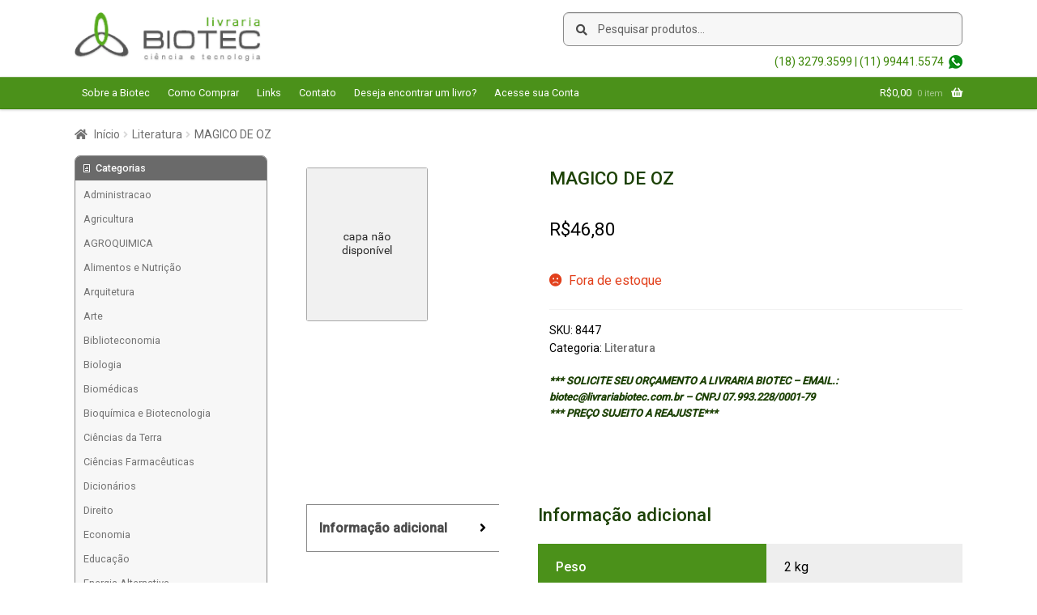

--- FILE ---
content_type: text/html; charset=UTF-8
request_url: https://livrariabiotec.com.br/produto/magico-de-oz/
body_size: 17716
content:
<!doctype html>
<html lang="pt-BR">
<head>
<meta charset="UTF-8">
<meta name="viewport" content="width=device-width, initial-scale=1, maximum-scale=2.0">
<link rel="profile" href="http://gmpg.org/xfn/11">
<link rel="pingback" href="https://livrariabiotec.com.br/xmlrpc.php">

<meta name='robots' content='index, follow, max-image-preview:large, max-snippet:-1, max-video-preview:-1' />
	<style>img:is([sizes="auto" i], [sizes^="auto," i]) { contain-intrinsic-size: 3000px 1500px }</style>
	
	<!-- This site is optimized with the Yoast SEO plugin v26.0 - https://yoast.com/wordpress/plugins/seo/ -->
	<title>MAGICO DE OZ - Livraria Biotec</title>
	<link rel="canonical" href="https://livrariabiotec.com.br/produto/magico-de-oz/" />
	<meta property="og:locale" content="pt_BR" />
	<meta property="og:type" content="article" />
	<meta property="og:title" content="MAGICO DE OZ - Livraria Biotec" />
	<meta property="og:url" content="https://livrariabiotec.com.br/produto/magico-de-oz/" />
	<meta property="og:site_name" content="Livraria Biotec" />
	<meta property="article:modified_time" content="2022-01-22T22:18:35+00:00" />
	<meta name="twitter:card" content="summary_large_image" />
	<script type="application/ld+json" class="yoast-schema-graph">{"@context":"https://schema.org","@graph":[{"@type":"WebPage","@id":"https://livrariabiotec.com.br/produto/magico-de-oz/","url":"https://livrariabiotec.com.br/produto/magico-de-oz/","name":"MAGICO DE OZ - Livraria Biotec","isPartOf":{"@id":"https://livrariabiotec.com.br/#website"},"datePublished":"2020-03-26T21:12:11+00:00","dateModified":"2022-01-22T22:18:35+00:00","breadcrumb":{"@id":"https://livrariabiotec.com.br/produto/magico-de-oz/#breadcrumb"},"inLanguage":"pt-BR","potentialAction":[{"@type":"ReadAction","target":["https://livrariabiotec.com.br/produto/magico-de-oz/"]}]},{"@type":"BreadcrumbList","@id":"https://livrariabiotec.com.br/produto/magico-de-oz/#breadcrumb","itemListElement":[{"@type":"ListItem","position":1,"name":"Início","item":"https://livrariabiotec.com.br/"},{"@type":"ListItem","position":2,"name":"Loja","item":"https://livrariabiotec.com.br/"},{"@type":"ListItem","position":3,"name":"MAGICO DE OZ"}]},{"@type":"WebSite","@id":"https://livrariabiotec.com.br/#website","url":"https://livrariabiotec.com.br/","name":"Livraria Biotec","description":"Livraria especializada em livros técnicos e científicos, estrangeiros e nacionais. Química, biologia, farmácia, medicina, engenharia, normas técnicas entre outros temas..","publisher":{"@id":"https://livrariabiotec.com.br/#organization"},"potentialAction":[{"@type":"SearchAction","target":{"@type":"EntryPoint","urlTemplate":"https://livrariabiotec.com.br/?s={search_term_string}"},"query-input":{"@type":"PropertyValueSpecification","valueRequired":true,"valueName":"search_term_string"}}],"inLanguage":"pt-BR"},{"@type":"Organization","@id":"https://livrariabiotec.com.br/#organization","name":"Livraria Biotec","url":"https://livrariabiotec.com.br/","logo":{"@type":"ImageObject","inLanguage":"pt-BR","@id":"https://livrariabiotec.com.br/#/schema/logo/image/","url":"https://livrariabiotec.com.br/wp-content/uploads/2020/04/logo-3.png","contentUrl":"https://livrariabiotec.com.br/wp-content/uploads/2020/04/logo-3.png","width":245,"height":65,"caption":"Livraria Biotec"},"image":{"@id":"https://livrariabiotec.com.br/#/schema/logo/image/"}}]}</script>
	<!-- / Yoast SEO plugin. -->


<link rel='dns-prefetch' href='//www.google.com' />
<link rel='dns-prefetch' href='//fonts.googleapis.com' />
<link rel="alternate" type="application/rss+xml" title="Feed para Livraria Biotec &raquo;" href="https://livrariabiotec.com.br/feed/" />
<link rel="alternate" type="application/rss+xml" title="Feed de comentários para Livraria Biotec &raquo;" href="https://livrariabiotec.com.br/comments/feed/" />
<script>
window._wpemojiSettings = {"baseUrl":"https:\/\/s.w.org\/images\/core\/emoji\/16.0.1\/72x72\/","ext":".png","svgUrl":"https:\/\/s.w.org\/images\/core\/emoji\/16.0.1\/svg\/","svgExt":".svg","source":{"concatemoji":"https:\/\/livrariabiotec.com.br\/wp-includes\/js\/wp-emoji-release.min.js?ver=6.8.3"}};
/*! This file is auto-generated */
!function(s,n){var o,i,e;function c(e){try{var t={supportTests:e,timestamp:(new Date).valueOf()};sessionStorage.setItem(o,JSON.stringify(t))}catch(e){}}function p(e,t,n){e.clearRect(0,0,e.canvas.width,e.canvas.height),e.fillText(t,0,0);var t=new Uint32Array(e.getImageData(0,0,e.canvas.width,e.canvas.height).data),a=(e.clearRect(0,0,e.canvas.width,e.canvas.height),e.fillText(n,0,0),new Uint32Array(e.getImageData(0,0,e.canvas.width,e.canvas.height).data));return t.every(function(e,t){return e===a[t]})}function u(e,t){e.clearRect(0,0,e.canvas.width,e.canvas.height),e.fillText(t,0,0);for(var n=e.getImageData(16,16,1,1),a=0;a<n.data.length;a++)if(0!==n.data[a])return!1;return!0}function f(e,t,n,a){switch(t){case"flag":return n(e,"\ud83c\udff3\ufe0f\u200d\u26a7\ufe0f","\ud83c\udff3\ufe0f\u200b\u26a7\ufe0f")?!1:!n(e,"\ud83c\udde8\ud83c\uddf6","\ud83c\udde8\u200b\ud83c\uddf6")&&!n(e,"\ud83c\udff4\udb40\udc67\udb40\udc62\udb40\udc65\udb40\udc6e\udb40\udc67\udb40\udc7f","\ud83c\udff4\u200b\udb40\udc67\u200b\udb40\udc62\u200b\udb40\udc65\u200b\udb40\udc6e\u200b\udb40\udc67\u200b\udb40\udc7f");case"emoji":return!a(e,"\ud83e\udedf")}return!1}function g(e,t,n,a){var r="undefined"!=typeof WorkerGlobalScope&&self instanceof WorkerGlobalScope?new OffscreenCanvas(300,150):s.createElement("canvas"),o=r.getContext("2d",{willReadFrequently:!0}),i=(o.textBaseline="top",o.font="600 32px Arial",{});return e.forEach(function(e){i[e]=t(o,e,n,a)}),i}function t(e){var t=s.createElement("script");t.src=e,t.defer=!0,s.head.appendChild(t)}"undefined"!=typeof Promise&&(o="wpEmojiSettingsSupports",i=["flag","emoji"],n.supports={everything:!0,everythingExceptFlag:!0},e=new Promise(function(e){s.addEventListener("DOMContentLoaded",e,{once:!0})}),new Promise(function(t){var n=function(){try{var e=JSON.parse(sessionStorage.getItem(o));if("object"==typeof e&&"number"==typeof e.timestamp&&(new Date).valueOf()<e.timestamp+604800&&"object"==typeof e.supportTests)return e.supportTests}catch(e){}return null}();if(!n){if("undefined"!=typeof Worker&&"undefined"!=typeof OffscreenCanvas&&"undefined"!=typeof URL&&URL.createObjectURL&&"undefined"!=typeof Blob)try{var e="postMessage("+g.toString()+"("+[JSON.stringify(i),f.toString(),p.toString(),u.toString()].join(",")+"));",a=new Blob([e],{type:"text/javascript"}),r=new Worker(URL.createObjectURL(a),{name:"wpTestEmojiSupports"});return void(r.onmessage=function(e){c(n=e.data),r.terminate(),t(n)})}catch(e){}c(n=g(i,f,p,u))}t(n)}).then(function(e){for(var t in e)n.supports[t]=e[t],n.supports.everything=n.supports.everything&&n.supports[t],"flag"!==t&&(n.supports.everythingExceptFlag=n.supports.everythingExceptFlag&&n.supports[t]);n.supports.everythingExceptFlag=n.supports.everythingExceptFlag&&!n.supports.flag,n.DOMReady=!1,n.readyCallback=function(){n.DOMReady=!0}}).then(function(){return e}).then(function(){var e;n.supports.everything||(n.readyCallback(),(e=n.source||{}).concatemoji?t(e.concatemoji):e.wpemoji&&e.twemoji&&(t(e.twemoji),t(e.wpemoji)))}))}((window,document),window._wpemojiSettings);
</script>
<style id='wp-emoji-styles-inline-css'>

	img.wp-smiley, img.emoji {
		display: inline !important;
		border: none !important;
		box-shadow: none !important;
		height: 1em !important;
		width: 1em !important;
		margin: 0 0.07em !important;
		vertical-align: -0.1em !important;
		background: none !important;
		padding: 0 !important;
	}
</style>
<link rel='stylesheet' id='wp-block-library-css' href='https://livrariabiotec.com.br/wp-includes/css/dist/block-library/style.min.css?ver=6.8.3' media='all' />
<style id='wp-block-library-theme-inline-css'>
.wp-block-audio :where(figcaption){color:#555;font-size:13px;text-align:center}.is-dark-theme .wp-block-audio :where(figcaption){color:#ffffffa6}.wp-block-audio{margin:0 0 1em}.wp-block-code{border:1px solid #ccc;border-radius:4px;font-family:Menlo,Consolas,monaco,monospace;padding:.8em 1em}.wp-block-embed :where(figcaption){color:#555;font-size:13px;text-align:center}.is-dark-theme .wp-block-embed :where(figcaption){color:#ffffffa6}.wp-block-embed{margin:0 0 1em}.blocks-gallery-caption{color:#555;font-size:13px;text-align:center}.is-dark-theme .blocks-gallery-caption{color:#ffffffa6}:root :where(.wp-block-image figcaption){color:#555;font-size:13px;text-align:center}.is-dark-theme :root :where(.wp-block-image figcaption){color:#ffffffa6}.wp-block-image{margin:0 0 1em}.wp-block-pullquote{border-bottom:4px solid;border-top:4px solid;color:currentColor;margin-bottom:1.75em}.wp-block-pullquote cite,.wp-block-pullquote footer,.wp-block-pullquote__citation{color:currentColor;font-size:.8125em;font-style:normal;text-transform:uppercase}.wp-block-quote{border-left:.25em solid;margin:0 0 1.75em;padding-left:1em}.wp-block-quote cite,.wp-block-quote footer{color:currentColor;font-size:.8125em;font-style:normal;position:relative}.wp-block-quote:where(.has-text-align-right){border-left:none;border-right:.25em solid;padding-left:0;padding-right:1em}.wp-block-quote:where(.has-text-align-center){border:none;padding-left:0}.wp-block-quote.is-large,.wp-block-quote.is-style-large,.wp-block-quote:where(.is-style-plain){border:none}.wp-block-search .wp-block-search__label{font-weight:700}.wp-block-search__button{border:1px solid #ccc;padding:.375em .625em}:where(.wp-block-group.has-background){padding:1.25em 2.375em}.wp-block-separator.has-css-opacity{opacity:.4}.wp-block-separator{border:none;border-bottom:2px solid;margin-left:auto;margin-right:auto}.wp-block-separator.has-alpha-channel-opacity{opacity:1}.wp-block-separator:not(.is-style-wide):not(.is-style-dots){width:100px}.wp-block-separator.has-background:not(.is-style-dots){border-bottom:none;height:1px}.wp-block-separator.has-background:not(.is-style-wide):not(.is-style-dots){height:2px}.wp-block-table{margin:0 0 1em}.wp-block-table td,.wp-block-table th{word-break:normal}.wp-block-table :where(figcaption){color:#555;font-size:13px;text-align:center}.is-dark-theme .wp-block-table :where(figcaption){color:#ffffffa6}.wp-block-video :where(figcaption){color:#555;font-size:13px;text-align:center}.is-dark-theme .wp-block-video :where(figcaption){color:#ffffffa6}.wp-block-video{margin:0 0 1em}:root :where(.wp-block-template-part.has-background){margin-bottom:0;margin-top:0;padding:1.25em 2.375em}
</style>
<style id='classic-theme-styles-inline-css'>
/*! This file is auto-generated */
.wp-block-button__link{color:#fff;background-color:#32373c;border-radius:9999px;box-shadow:none;text-decoration:none;padding:calc(.667em + 2px) calc(1.333em + 2px);font-size:1.125em}.wp-block-file__button{background:#32373c;color:#fff;text-decoration:none}
</style>
<link rel='stylesheet' id='storefront-gutenberg-blocks-css' href='https://livrariabiotec.com.br/wp-content/themes/storefront/assets/css/base/gutenberg-blocks.css?ver=4.2.0' media='all' />
<style id='storefront-gutenberg-blocks-inline-css'>

				.wp-block-button__link:not(.has-text-color) {
					color: #333333;
				}

				.wp-block-button__link:not(.has-text-color):hover,
				.wp-block-button__link:not(.has-text-color):focus,
				.wp-block-button__link:not(.has-text-color):active {
					color: #333333;
				}

				.wp-block-button__link:not(.has-background) {
					background-color: #eeeeee;
				}

				.wp-block-button__link:not(.has-background):hover,
				.wp-block-button__link:not(.has-background):focus,
				.wp-block-button__link:not(.has-background):active {
					border-color: #d5d5d5;
					background-color: #d5d5d5;
				}

				.wc-block-grid__products .wc-block-grid__product .wp-block-button__link {
					background-color: #eeeeee;
					border-color: #eeeeee;
					color: #333333;
				}

				.wp-block-quote footer,
				.wp-block-quote cite,
				.wp-block-quote__citation {
					color: #6d6d6d;
				}

				.wp-block-pullquote cite,
				.wp-block-pullquote footer,
				.wp-block-pullquote__citation {
					color: #6d6d6d;
				}

				.wp-block-image figcaption {
					color: #6d6d6d;
				}

				.wp-block-separator.is-style-dots::before {
					color: #333333;
				}

				.wp-block-file a.wp-block-file__button {
					color: #333333;
					background-color: #eeeeee;
					border-color: #eeeeee;
				}

				.wp-block-file a.wp-block-file__button:hover,
				.wp-block-file a.wp-block-file__button:focus,
				.wp-block-file a.wp-block-file__button:active {
					color: #333333;
					background-color: #d5d5d5;
				}

				.wp-block-code,
				.wp-block-preformatted pre {
					color: #6d6d6d;
				}

				.wp-block-table:not( .has-background ):not( .is-style-stripes ) tbody tr:nth-child(2n) td {
					background-color: #fdfdfd;
				}

				.wp-block-cover .wp-block-cover__inner-container h1:not(.has-text-color),
				.wp-block-cover .wp-block-cover__inner-container h2:not(.has-text-color),
				.wp-block-cover .wp-block-cover__inner-container h3:not(.has-text-color),
				.wp-block-cover .wp-block-cover__inner-container h4:not(.has-text-color),
				.wp-block-cover .wp-block-cover__inner-container h5:not(.has-text-color),
				.wp-block-cover .wp-block-cover__inner-container h6:not(.has-text-color) {
					color: #000000;
				}

				.wc-block-components-price-slider__range-input-progress,
				.rtl .wc-block-components-price-slider__range-input-progress {
					--range-color: #7f54b3;
				}

				/* Target only IE11 */
				@media all and (-ms-high-contrast: none), (-ms-high-contrast: active) {
					.wc-block-components-price-slider__range-input-progress {
						background: #7f54b3;
					}
				}

				.wc-block-components-button:not(.is-link) {
					background-color: #333333;
					color: #ffffff;
				}

				.wc-block-components-button:not(.is-link):hover,
				.wc-block-components-button:not(.is-link):focus,
				.wc-block-components-button:not(.is-link):active {
					background-color: #1a1a1a;
					color: #ffffff;
				}

				.wc-block-components-button:not(.is-link):disabled {
					background-color: #333333;
					color: #ffffff;
				}

				.wc-block-cart__submit-container {
					background-color: #ffffff;
				}

				.wc-block-cart__submit-container::before {
					color: rgba(220,220,220,0.5);
				}

				.wc-block-components-order-summary-item__quantity {
					background-color: #ffffff;
					border-color: #6d6d6d;
					box-shadow: 0 0 0 2px #ffffff;
					color: #6d6d6d;
				}
			
</style>
<style id='global-styles-inline-css'>
:root{--wp--preset--aspect-ratio--square: 1;--wp--preset--aspect-ratio--4-3: 4/3;--wp--preset--aspect-ratio--3-4: 3/4;--wp--preset--aspect-ratio--3-2: 3/2;--wp--preset--aspect-ratio--2-3: 2/3;--wp--preset--aspect-ratio--16-9: 16/9;--wp--preset--aspect-ratio--9-16: 9/16;--wp--preset--color--black: #000000;--wp--preset--color--cyan-bluish-gray: #abb8c3;--wp--preset--color--white: #ffffff;--wp--preset--color--pale-pink: #f78da7;--wp--preset--color--vivid-red: #cf2e2e;--wp--preset--color--luminous-vivid-orange: #ff6900;--wp--preset--color--luminous-vivid-amber: #fcb900;--wp--preset--color--light-green-cyan: #7bdcb5;--wp--preset--color--vivid-green-cyan: #00d084;--wp--preset--color--pale-cyan-blue: #8ed1fc;--wp--preset--color--vivid-cyan-blue: #0693e3;--wp--preset--color--vivid-purple: #9b51e0;--wp--preset--gradient--vivid-cyan-blue-to-vivid-purple: linear-gradient(135deg,rgba(6,147,227,1) 0%,rgb(155,81,224) 100%);--wp--preset--gradient--light-green-cyan-to-vivid-green-cyan: linear-gradient(135deg,rgb(122,220,180) 0%,rgb(0,208,130) 100%);--wp--preset--gradient--luminous-vivid-amber-to-luminous-vivid-orange: linear-gradient(135deg,rgba(252,185,0,1) 0%,rgba(255,105,0,1) 100%);--wp--preset--gradient--luminous-vivid-orange-to-vivid-red: linear-gradient(135deg,rgba(255,105,0,1) 0%,rgb(207,46,46) 100%);--wp--preset--gradient--very-light-gray-to-cyan-bluish-gray: linear-gradient(135deg,rgb(238,238,238) 0%,rgb(169,184,195) 100%);--wp--preset--gradient--cool-to-warm-spectrum: linear-gradient(135deg,rgb(74,234,220) 0%,rgb(151,120,209) 20%,rgb(207,42,186) 40%,rgb(238,44,130) 60%,rgb(251,105,98) 80%,rgb(254,248,76) 100%);--wp--preset--gradient--blush-light-purple: linear-gradient(135deg,rgb(255,206,236) 0%,rgb(152,150,240) 100%);--wp--preset--gradient--blush-bordeaux: linear-gradient(135deg,rgb(254,205,165) 0%,rgb(254,45,45) 50%,rgb(107,0,62) 100%);--wp--preset--gradient--luminous-dusk: linear-gradient(135deg,rgb(255,203,112) 0%,rgb(199,81,192) 50%,rgb(65,88,208) 100%);--wp--preset--gradient--pale-ocean: linear-gradient(135deg,rgb(255,245,203) 0%,rgb(182,227,212) 50%,rgb(51,167,181) 100%);--wp--preset--gradient--electric-grass: linear-gradient(135deg,rgb(202,248,128) 0%,rgb(113,206,126) 100%);--wp--preset--gradient--midnight: linear-gradient(135deg,rgb(2,3,129) 0%,rgb(40,116,252) 100%);--wp--preset--font-size--small: 14px;--wp--preset--font-size--medium: 23px;--wp--preset--font-size--large: 26px;--wp--preset--font-size--x-large: 42px;--wp--preset--font-size--normal: 16px;--wp--preset--font-size--huge: 37px;--wp--preset--font-family--inter: "Inter", sans-serif;--wp--preset--font-family--cardo: Cardo;--wp--preset--spacing--20: 0.44rem;--wp--preset--spacing--30: 0.67rem;--wp--preset--spacing--40: 1rem;--wp--preset--spacing--50: 1.5rem;--wp--preset--spacing--60: 2.25rem;--wp--preset--spacing--70: 3.38rem;--wp--preset--spacing--80: 5.06rem;--wp--preset--shadow--natural: 6px 6px 9px rgba(0, 0, 0, 0.2);--wp--preset--shadow--deep: 12px 12px 50px rgba(0, 0, 0, 0.4);--wp--preset--shadow--sharp: 6px 6px 0px rgba(0, 0, 0, 0.2);--wp--preset--shadow--outlined: 6px 6px 0px -3px rgba(255, 255, 255, 1), 6px 6px rgba(0, 0, 0, 1);--wp--preset--shadow--crisp: 6px 6px 0px rgba(0, 0, 0, 1);}:where(.is-layout-flex){gap: 0.5em;}:where(.is-layout-grid){gap: 0.5em;}body .is-layout-flex{display: flex;}.is-layout-flex{flex-wrap: wrap;align-items: center;}.is-layout-flex > :is(*, div){margin: 0;}body .is-layout-grid{display: grid;}.is-layout-grid > :is(*, div){margin: 0;}:where(.wp-block-columns.is-layout-flex){gap: 2em;}:where(.wp-block-columns.is-layout-grid){gap: 2em;}:where(.wp-block-post-template.is-layout-flex){gap: 1.25em;}:where(.wp-block-post-template.is-layout-grid){gap: 1.25em;}.has-black-color{color: var(--wp--preset--color--black) !important;}.has-cyan-bluish-gray-color{color: var(--wp--preset--color--cyan-bluish-gray) !important;}.has-white-color{color: var(--wp--preset--color--white) !important;}.has-pale-pink-color{color: var(--wp--preset--color--pale-pink) !important;}.has-vivid-red-color{color: var(--wp--preset--color--vivid-red) !important;}.has-luminous-vivid-orange-color{color: var(--wp--preset--color--luminous-vivid-orange) !important;}.has-luminous-vivid-amber-color{color: var(--wp--preset--color--luminous-vivid-amber) !important;}.has-light-green-cyan-color{color: var(--wp--preset--color--light-green-cyan) !important;}.has-vivid-green-cyan-color{color: var(--wp--preset--color--vivid-green-cyan) !important;}.has-pale-cyan-blue-color{color: var(--wp--preset--color--pale-cyan-blue) !important;}.has-vivid-cyan-blue-color{color: var(--wp--preset--color--vivid-cyan-blue) !important;}.has-vivid-purple-color{color: var(--wp--preset--color--vivid-purple) !important;}.has-black-background-color{background-color: var(--wp--preset--color--black) !important;}.has-cyan-bluish-gray-background-color{background-color: var(--wp--preset--color--cyan-bluish-gray) !important;}.has-white-background-color{background-color: var(--wp--preset--color--white) !important;}.has-pale-pink-background-color{background-color: var(--wp--preset--color--pale-pink) !important;}.has-vivid-red-background-color{background-color: var(--wp--preset--color--vivid-red) !important;}.has-luminous-vivid-orange-background-color{background-color: var(--wp--preset--color--luminous-vivid-orange) !important;}.has-luminous-vivid-amber-background-color{background-color: var(--wp--preset--color--luminous-vivid-amber) !important;}.has-light-green-cyan-background-color{background-color: var(--wp--preset--color--light-green-cyan) !important;}.has-vivid-green-cyan-background-color{background-color: var(--wp--preset--color--vivid-green-cyan) !important;}.has-pale-cyan-blue-background-color{background-color: var(--wp--preset--color--pale-cyan-blue) !important;}.has-vivid-cyan-blue-background-color{background-color: var(--wp--preset--color--vivid-cyan-blue) !important;}.has-vivid-purple-background-color{background-color: var(--wp--preset--color--vivid-purple) !important;}.has-black-border-color{border-color: var(--wp--preset--color--black) !important;}.has-cyan-bluish-gray-border-color{border-color: var(--wp--preset--color--cyan-bluish-gray) !important;}.has-white-border-color{border-color: var(--wp--preset--color--white) !important;}.has-pale-pink-border-color{border-color: var(--wp--preset--color--pale-pink) !important;}.has-vivid-red-border-color{border-color: var(--wp--preset--color--vivid-red) !important;}.has-luminous-vivid-orange-border-color{border-color: var(--wp--preset--color--luminous-vivid-orange) !important;}.has-luminous-vivid-amber-border-color{border-color: var(--wp--preset--color--luminous-vivid-amber) !important;}.has-light-green-cyan-border-color{border-color: var(--wp--preset--color--light-green-cyan) !important;}.has-vivid-green-cyan-border-color{border-color: var(--wp--preset--color--vivid-green-cyan) !important;}.has-pale-cyan-blue-border-color{border-color: var(--wp--preset--color--pale-cyan-blue) !important;}.has-vivid-cyan-blue-border-color{border-color: var(--wp--preset--color--vivid-cyan-blue) !important;}.has-vivid-purple-border-color{border-color: var(--wp--preset--color--vivid-purple) !important;}.has-vivid-cyan-blue-to-vivid-purple-gradient-background{background: var(--wp--preset--gradient--vivid-cyan-blue-to-vivid-purple) !important;}.has-light-green-cyan-to-vivid-green-cyan-gradient-background{background: var(--wp--preset--gradient--light-green-cyan-to-vivid-green-cyan) !important;}.has-luminous-vivid-amber-to-luminous-vivid-orange-gradient-background{background: var(--wp--preset--gradient--luminous-vivid-amber-to-luminous-vivid-orange) !important;}.has-luminous-vivid-orange-to-vivid-red-gradient-background{background: var(--wp--preset--gradient--luminous-vivid-orange-to-vivid-red) !important;}.has-very-light-gray-to-cyan-bluish-gray-gradient-background{background: var(--wp--preset--gradient--very-light-gray-to-cyan-bluish-gray) !important;}.has-cool-to-warm-spectrum-gradient-background{background: var(--wp--preset--gradient--cool-to-warm-spectrum) !important;}.has-blush-light-purple-gradient-background{background: var(--wp--preset--gradient--blush-light-purple) !important;}.has-blush-bordeaux-gradient-background{background: var(--wp--preset--gradient--blush-bordeaux) !important;}.has-luminous-dusk-gradient-background{background: var(--wp--preset--gradient--luminous-dusk) !important;}.has-pale-ocean-gradient-background{background: var(--wp--preset--gradient--pale-ocean) !important;}.has-electric-grass-gradient-background{background: var(--wp--preset--gradient--electric-grass) !important;}.has-midnight-gradient-background{background: var(--wp--preset--gradient--midnight) !important;}.has-small-font-size{font-size: var(--wp--preset--font-size--small) !important;}.has-medium-font-size{font-size: var(--wp--preset--font-size--medium) !important;}.has-large-font-size{font-size: var(--wp--preset--font-size--large) !important;}.has-x-large-font-size{font-size: var(--wp--preset--font-size--x-large) !important;}
:where(.wp-block-post-template.is-layout-flex){gap: 1.25em;}:where(.wp-block-post-template.is-layout-grid){gap: 1.25em;}
:where(.wp-block-columns.is-layout-flex){gap: 2em;}:where(.wp-block-columns.is-layout-grid){gap: 2em;}
:root :where(.wp-block-pullquote){font-size: 1.5em;line-height: 1.6;}
</style>
<link rel='stylesheet' id='contact-form-7-css' href='https://livrariabiotec.com.br/wp-content/plugins/contact-form-7/includes/css/styles.css?ver=6.1.1' media='all' />
<link rel='stylesheet' id='crellyslider-css' href='https://livrariabiotec.com.br/wp-content/plugins/crelly-slider/css/crellyslider.css?ver=1.4.6' media='all' />
<link rel='stylesheet' id='photoswipe-css' href='https://livrariabiotec.com.br/wp-content/plugins/woocommerce/assets/css/photoswipe/photoswipe.min.css?ver=9.4.4' media='all' />
<link rel='stylesheet' id='photoswipe-default-skin-css' href='https://livrariabiotec.com.br/wp-content/plugins/woocommerce/assets/css/photoswipe/default-skin/default-skin.min.css?ver=9.4.4' media='all' />
<style id='woocommerce-inline-inline-css'>
.woocommerce form .form-row .required { visibility: visible; }
</style>
<link rel='stylesheet' id='woo-asaas-store-css' href='https://livrariabiotec.com.br/wp-content/plugins/woo-asaas/assets/dist/woo-asaas-store.css?ver=2.7.1' media='all' />
<link rel='stylesheet' id='storefront-css' href='https://livrariabiotec.com.br/wp-content/themes/storefront/style.css?ver=6.8.3' media='all' />
<link rel='stylesheet' id='child-style-css' href='https://livrariabiotec.com.br/wp-content/themes/livraria/style.css?ver=6.8.3' media='all' />
<link rel='stylesheet' id='storefront-style-css' href='https://livrariabiotec.com.br/wp-content/themes/storefront/style.css?ver=4.2.0' media='all' />
<style id='storefront-style-inline-css'>

			.main-navigation ul li a,
			.site-title a,
			ul.menu li a,
			.site-branding h1 a,
			button.menu-toggle,
			button.menu-toggle:hover,
			.handheld-navigation .dropdown-toggle {
				color: #333333;
			}

			button.menu-toggle,
			button.menu-toggle:hover {
				border-color: #333333;
			}

			.main-navigation ul li a:hover,
			.main-navigation ul li:hover > a,
			.site-title a:hover,
			.site-header ul.menu li.current-menu-item > a {
				color: #747474;
			}

			table:not( .has-background ) th {
				background-color: #f8f8f8;
			}

			table:not( .has-background ) tbody td {
				background-color: #fdfdfd;
			}

			table:not( .has-background ) tbody tr:nth-child(2n) td,
			fieldset,
			fieldset legend {
				background-color: #fbfbfb;
			}

			.site-header,
			.secondary-navigation ul ul,
			.main-navigation ul.menu > li.menu-item-has-children:after,
			.secondary-navigation ul.menu ul,
			.storefront-handheld-footer-bar,
			.storefront-handheld-footer-bar ul li > a,
			.storefront-handheld-footer-bar ul li.search .site-search,
			button.menu-toggle,
			button.menu-toggle:hover {
				background-color: #ffffff;
			}

			p.site-description,
			.site-header,
			.storefront-handheld-footer-bar {
				color: #404040;
			}

			button.menu-toggle:after,
			button.menu-toggle:before,
			button.menu-toggle span:before {
				background-color: #333333;
			}

			h1, h2, h3, h4, h5, h6, .wc-block-grid__product-title {
				color: #333333;
			}

			.widget h1 {
				border-bottom-color: #333333;
			}

			body,
			.secondary-navigation a {
				color: #6d6d6d;
			}

			.widget-area .widget a,
			.hentry .entry-header .posted-on a,
			.hentry .entry-header .post-author a,
			.hentry .entry-header .post-comments a,
			.hentry .entry-header .byline a {
				color: #727272;
			}

			a {
				color: #7f54b3;
			}

			a:focus,
			button:focus,
			.button.alt:focus,
			input:focus,
			textarea:focus,
			input[type="button"]:focus,
			input[type="reset"]:focus,
			input[type="submit"]:focus,
			input[type="email"]:focus,
			input[type="tel"]:focus,
			input[type="url"]:focus,
			input[type="password"]:focus,
			input[type="search"]:focus {
				outline-color: #7f54b3;
			}

			button, input[type="button"], input[type="reset"], input[type="submit"], .button, .widget a.button {
				background-color: #eeeeee;
				border-color: #eeeeee;
				color: #333333;
			}

			button:hover, input[type="button"]:hover, input[type="reset"]:hover, input[type="submit"]:hover, .button:hover, .widget a.button:hover {
				background-color: #d5d5d5;
				border-color: #d5d5d5;
				color: #333333;
			}

			button.alt, input[type="button"].alt, input[type="reset"].alt, input[type="submit"].alt, .button.alt, .widget-area .widget a.button.alt {
				background-color: #333333;
				border-color: #333333;
				color: #ffffff;
			}

			button.alt:hover, input[type="button"].alt:hover, input[type="reset"].alt:hover, input[type="submit"].alt:hover, .button.alt:hover, .widget-area .widget a.button.alt:hover {
				background-color: #1a1a1a;
				border-color: #1a1a1a;
				color: #ffffff;
			}

			.pagination .page-numbers li .page-numbers.current {
				background-color: #e6e6e6;
				color: #636363;
			}

			#comments .comment-list .comment-content .comment-text {
				background-color: #f8f8f8;
			}

			.site-footer {
				background-color: #f0f0f0;
				color: #6d6d6d;
			}

			.site-footer a:not(.button):not(.components-button) {
				color: #333333;
			}

			.site-footer .storefront-handheld-footer-bar a:not(.button):not(.components-button) {
				color: #333333;
			}

			.site-footer h1, .site-footer h2, .site-footer h3, .site-footer h4, .site-footer h5, .site-footer h6, .site-footer .widget .widget-title, .site-footer .widget .widgettitle {
				color: #333333;
			}

			.page-template-template-homepage.has-post-thumbnail .type-page.has-post-thumbnail .entry-title {
				color: #000000;
			}

			.page-template-template-homepage.has-post-thumbnail .type-page.has-post-thumbnail .entry-content {
				color: #000000;
			}

			@media screen and ( min-width: 768px ) {
				.secondary-navigation ul.menu a:hover {
					color: #595959;
				}

				.secondary-navigation ul.menu a {
					color: #404040;
				}

				.main-navigation ul.menu ul.sub-menu,
				.main-navigation ul.nav-menu ul.children {
					background-color: #f0f0f0;
				}

				.site-header {
					border-bottom-color: #f0f0f0;
				}
			}
</style>
<link rel='stylesheet' id='storefront-icons-css' href='https://livrariabiotec.com.br/wp-content/themes/storefront/assets/css/base/icons.css?ver=4.2.0' media='all' />
<link rel='stylesheet' id='storefront-fonts-css' href='https://fonts.googleapis.com/css?family=Source+Sans+Pro%3A400%2C300%2C300italic%2C400italic%2C600%2C700%2C900&#038;subset=latin%2Clatin-ext&#038;ver=4.2.0' media='all' />
<link rel='stylesheet' id='storefront-woocommerce-style-css' href='https://livrariabiotec.com.br/wp-content/themes/storefront/assets/css/woocommerce/woocommerce.css?ver=4.2.0' media='all' />
<style id='storefront-woocommerce-style-inline-css'>
@font-face {
				font-family: star;
				src: url(https://livrariabiotec.com.br/wp-content/plugins/woocommerce/assets/fonts/star.eot);
				src:
					url(https://livrariabiotec.com.br/wp-content/plugins/woocommerce/assets/fonts/star.eot?#iefix) format("embedded-opentype"),
					url(https://livrariabiotec.com.br/wp-content/plugins/woocommerce/assets/fonts/star.woff) format("woff"),
					url(https://livrariabiotec.com.br/wp-content/plugins/woocommerce/assets/fonts/star.ttf) format("truetype"),
					url(https://livrariabiotec.com.br/wp-content/plugins/woocommerce/assets/fonts/star.svg#star) format("svg");
				font-weight: 400;
				font-style: normal;
			}
			@font-face {
				font-family: WooCommerce;
				src: url(https://livrariabiotec.com.br/wp-content/plugins/woocommerce/assets/fonts/WooCommerce.eot);
				src:
					url(https://livrariabiotec.com.br/wp-content/plugins/woocommerce/assets/fonts/WooCommerce.eot?#iefix) format("embedded-opentype"),
					url(https://livrariabiotec.com.br/wp-content/plugins/woocommerce/assets/fonts/WooCommerce.woff) format("woff"),
					url(https://livrariabiotec.com.br/wp-content/plugins/woocommerce/assets/fonts/WooCommerce.ttf) format("truetype"),
					url(https://livrariabiotec.com.br/wp-content/plugins/woocommerce/assets/fonts/WooCommerce.svg#WooCommerce) format("svg");
				font-weight: 400;
				font-style: normal;
			}

			a.cart-contents,
			.site-header-cart .widget_shopping_cart a {
				color: #333333;
			}

			a.cart-contents:hover,
			.site-header-cart .widget_shopping_cart a:hover,
			.site-header-cart:hover > li > a {
				color: #747474;
			}

			table.cart td.product-remove,
			table.cart td.actions {
				border-top-color: #ffffff;
			}

			.storefront-handheld-footer-bar ul li.cart .count {
				background-color: #333333;
				color: #ffffff;
				border-color: #ffffff;
			}

			.woocommerce-tabs ul.tabs li.active a,
			ul.products li.product .price,
			.onsale,
			.wc-block-grid__product-onsale,
			.widget_search form:before,
			.widget_product_search form:before {
				color: #6d6d6d;
			}

			.woocommerce-breadcrumb a,
			a.woocommerce-review-link,
			.product_meta a {
				color: #727272;
			}

			.wc-block-grid__product-onsale,
			.onsale {
				border-color: #6d6d6d;
			}

			.star-rating span:before,
			.quantity .plus, .quantity .minus,
			p.stars a:hover:after,
			p.stars a:after,
			.star-rating span:before,
			#payment .payment_methods li input[type=radio]:first-child:checked+label:before {
				color: #7f54b3;
			}

			.widget_price_filter .ui-slider .ui-slider-range,
			.widget_price_filter .ui-slider .ui-slider-handle {
				background-color: #7f54b3;
			}

			.order_details {
				background-color: #f8f8f8;
			}

			.order_details > li {
				border-bottom: 1px dotted #e3e3e3;
			}

			.order_details:before,
			.order_details:after {
				background: -webkit-linear-gradient(transparent 0,transparent 0),-webkit-linear-gradient(135deg,#f8f8f8 33.33%,transparent 33.33%),-webkit-linear-gradient(45deg,#f8f8f8 33.33%,transparent 33.33%)
			}

			#order_review {
				background-color: #ffffff;
			}

			#payment .payment_methods > li .payment_box,
			#payment .place-order {
				background-color: #fafafa;
			}

			#payment .payment_methods > li:not(.woocommerce-notice) {
				background-color: #f5f5f5;
			}

			#payment .payment_methods > li:not(.woocommerce-notice):hover {
				background-color: #f0f0f0;
			}

			.woocommerce-pagination .page-numbers li .page-numbers.current {
				background-color: #e6e6e6;
				color: #636363;
			}

			.wc-block-grid__product-onsale,
			.onsale,
			.woocommerce-pagination .page-numbers li .page-numbers:not(.current) {
				color: #6d6d6d;
			}

			p.stars a:before,
			p.stars a:hover~a:before,
			p.stars.selected a.active~a:before {
				color: #6d6d6d;
			}

			p.stars.selected a.active:before,
			p.stars:hover a:before,
			p.stars.selected a:not(.active):before,
			p.stars.selected a.active:before {
				color: #7f54b3;
			}

			.single-product div.product .woocommerce-product-gallery .woocommerce-product-gallery__trigger {
				background-color: #eeeeee;
				color: #333333;
			}

			.single-product div.product .woocommerce-product-gallery .woocommerce-product-gallery__trigger:hover {
				background-color: #d5d5d5;
				border-color: #d5d5d5;
				color: #333333;
			}

			.button.added_to_cart:focus,
			.button.wc-forward:focus {
				outline-color: #7f54b3;
			}

			.added_to_cart,
			.site-header-cart .widget_shopping_cart a.button,
			.wc-block-grid__products .wc-block-grid__product .wp-block-button__link {
				background-color: #eeeeee;
				border-color: #eeeeee;
				color: #333333;
			}

			.added_to_cart:hover,
			.site-header-cart .widget_shopping_cart a.button:hover,
			.wc-block-grid__products .wc-block-grid__product .wp-block-button__link:hover {
				background-color: #d5d5d5;
				border-color: #d5d5d5;
				color: #333333;
			}

			.added_to_cart.alt, .added_to_cart, .widget a.button.checkout {
				background-color: #333333;
				border-color: #333333;
				color: #ffffff;
			}

			.added_to_cart.alt:hover, .added_to_cart:hover, .widget a.button.checkout:hover {
				background-color: #1a1a1a;
				border-color: #1a1a1a;
				color: #ffffff;
			}

			.button.loading {
				color: #eeeeee;
			}

			.button.loading:hover {
				background-color: #eeeeee;
			}

			.button.loading:after {
				color: #333333;
			}

			@media screen and ( min-width: 768px ) {
				.site-header-cart .widget_shopping_cart,
				.site-header .product_list_widget li .quantity {
					color: #404040;
				}

				.site-header-cart .widget_shopping_cart .buttons,
				.site-header-cart .widget_shopping_cart .total {
					background-color: #f5f5f5;
				}

				.site-header-cart .widget_shopping_cart {
					background-color: #f0f0f0;
				}
			}
				.storefront-product-pagination a {
					color: #6d6d6d;
					background-color: #ffffff;
				}
				.storefront-sticky-add-to-cart {
					color: #6d6d6d;
					background-color: #ffffff;
				}

				.storefront-sticky-add-to-cart a:not(.button) {
					color: #333333;
				}
</style>
<link rel='stylesheet' id='storefront-child-style-css' href='https://livrariabiotec.com.br/wp-content/themes/livraria/style.css?ver=6.8.3' media='all' />
<script src="https://livrariabiotec.com.br/wp-includes/js/jquery/jquery.min.js?ver=3.7.1" id="jquery-core-js"></script>
<script src="https://livrariabiotec.com.br/wp-includes/js/jquery/jquery-migrate.min.js?ver=3.4.1" id="jquery-migrate-js"></script>
<script src="https://livrariabiotec.com.br/wp-includes/js/jquery/ui/core.min.js?ver=1.13.3" id="jquery-ui-core-js"></script>
<script src="https://livrariabiotec.com.br/wp-content/plugins/crelly-slider/js/jquery.crellyslider.js?ver=1.4.6" id="jquery.crellyslider-js"></script>
<script src="https://livrariabiotec.com.br/wp-content/plugins/woocommerce/assets/js/jquery-blockui/jquery.blockUI.min.js?ver=2.7.0-wc.9.4.4" id="jquery-blockui-js" defer data-wp-strategy="defer"></script>
<script id="wc-add-to-cart-js-extra">
var wc_add_to_cart_params = {"ajax_url":"\/wp-admin\/admin-ajax.php","wc_ajax_url":"\/?wc-ajax=%%endpoint%%","i18n_view_cart":"Ver carrinho","cart_url":"https:\/\/livrariabiotec.com.br\/carrinho\/","is_cart":"","cart_redirect_after_add":"yes"};
</script>
<script src="https://livrariabiotec.com.br/wp-content/plugins/woocommerce/assets/js/frontend/add-to-cart.min.js?ver=9.4.4" id="wc-add-to-cart-js" defer data-wp-strategy="defer"></script>
<script src="https://livrariabiotec.com.br/wp-content/plugins/woocommerce/assets/js/zoom/jquery.zoom.min.js?ver=1.7.21-wc.9.4.4" id="zoom-js" defer data-wp-strategy="defer"></script>
<script src="https://livrariabiotec.com.br/wp-content/plugins/woocommerce/assets/js/flexslider/jquery.flexslider.min.js?ver=2.7.2-wc.9.4.4" id="flexslider-js" defer data-wp-strategy="defer"></script>
<script src="https://livrariabiotec.com.br/wp-content/plugins/woocommerce/assets/js/photoswipe/photoswipe.min.js?ver=4.1.1-wc.9.4.4" id="photoswipe-js" defer data-wp-strategy="defer"></script>
<script src="https://livrariabiotec.com.br/wp-content/plugins/woocommerce/assets/js/photoswipe/photoswipe-ui-default.min.js?ver=4.1.1-wc.9.4.4" id="photoswipe-ui-default-js" defer data-wp-strategy="defer"></script>
<script id="wc-single-product-js-extra">
var wc_single_product_params = {"i18n_required_rating_text":"Selecione uma classifica\u00e7\u00e3o","review_rating_required":"yes","flexslider":{"rtl":false,"animation":"slide","smoothHeight":true,"directionNav":false,"controlNav":"thumbnails","slideshow":false,"animationSpeed":500,"animationLoop":false,"allowOneSlide":false},"zoom_enabled":"1","zoom_options":[],"photoswipe_enabled":"1","photoswipe_options":{"shareEl":false,"closeOnScroll":false,"history":false,"hideAnimationDuration":0,"showAnimationDuration":0},"flexslider_enabled":"1"};
</script>
<script src="https://livrariabiotec.com.br/wp-content/plugins/woocommerce/assets/js/frontend/single-product.min.js?ver=9.4.4" id="wc-single-product-js" defer data-wp-strategy="defer"></script>
<script src="https://livrariabiotec.com.br/wp-content/plugins/woocommerce/assets/js/js-cookie/js.cookie.min.js?ver=2.1.4-wc.9.4.4" id="js-cookie-js" defer data-wp-strategy="defer"></script>
<script id="woocommerce-js-extra">
var woocommerce_params = {"ajax_url":"\/wp-admin\/admin-ajax.php","wc_ajax_url":"\/?wc-ajax=%%endpoint%%"};
</script>
<script src="https://livrariabiotec.com.br/wp-content/plugins/woocommerce/assets/js/frontend/woocommerce.min.js?ver=9.4.4" id="woocommerce-js" defer data-wp-strategy="defer"></script>
<script src="https://livrariabiotec.com.br/wp-content/plugins/melhor-envio-cotacao/assets/js/shipping-product-page.js?ver=6.8.3" id="produto-js"></script>
<script src="https://livrariabiotec.com.br/wp-content/plugins/melhor-envio-cotacao/assets/js/shipping-product-page-variacao.js?ver=6.8.3" id="produto-variacao-js"></script>
<script src="https://livrariabiotec.com.br/wp-content/plugins/melhor-envio-cotacao/assets/js/calculator.js?ver=6.8.3" id="calculator-js"></script>
<script id="wp-nonce-melhor-evio-wp-api-js-after">
var wpApiSettingsMelhorEnvio = {"nonce_configs":"8487afdb8a","nonce_orders":"a68a5aa48c","nonce_tokens":"b8a7fc075c","nonce_users":"903dc3d2ac"};
</script>
<script src="https://livrariabiotec.com.br/wp-content/themes/livraria/js/scripts.js?ver=6.8.3" id="js-file-js"></script>
<link rel="https://api.w.org/" href="https://livrariabiotec.com.br/wp-json/" /><link rel="alternate" title="JSON" type="application/json" href="https://livrariabiotec.com.br/wp-json/wp/v2/product/2998" /><link rel="EditURI" type="application/rsd+xml" title="RSD" href="https://livrariabiotec.com.br/xmlrpc.php?rsd" />
<meta name="generator" content="WordPress 6.8.3" />
<meta name="generator" content="WooCommerce 9.4.4" />
<link rel='shortlink' href='https://livrariabiotec.com.br/?p=2998' />
<link rel="alternate" title="oEmbed (JSON)" type="application/json+oembed" href="https://livrariabiotec.com.br/wp-json/oembed/1.0/embed?url=https%3A%2F%2Flivrariabiotec.com.br%2Fproduto%2Fmagico-de-oz%2F" />
<link rel="alternate" title="oEmbed (XML)" type="text/xml+oembed" href="https://livrariabiotec.com.br/wp-json/oembed/1.0/embed?url=https%3A%2F%2Flivrariabiotec.com.br%2Fproduto%2Fmagico-de-oz%2F&#038;format=xml" />
<meta name="msvalidate.01" content="4030F27596FDDF44953644A91D3561B5" />	<noscript><style>.woocommerce-product-gallery{ opacity: 1 !important; }</style></noscript>
	<style class='wp-fonts-local'>
@font-face{font-family:Inter;font-style:normal;font-weight:300 900;font-display:fallback;src:url('https://livrariabiotec.com.br/wp-content/plugins/woocommerce/assets/fonts/Inter-VariableFont_slnt,wght.woff2') format('woff2');font-stretch:normal;}
@font-face{font-family:Cardo;font-style:normal;font-weight:400;font-display:fallback;src:url('https://livrariabiotec.com.br/wp-content/plugins/woocommerce/assets/fonts/cardo_normal_400.woff2') format('woff2');}
</style>
<link rel="icon" href="https://livrariabiotec.com.br/wp-content/uploads/2020/03/fav.ico" sizes="32x32" />
<link rel="icon" href="https://livrariabiotec.com.br/wp-content/uploads/2020/03/fav.ico" sizes="192x192" />
<link rel="apple-touch-icon" href="https://livrariabiotec.com.br/wp-content/uploads/2020/03/fav.ico" />
<meta name="msapplication-TileImage" content="https://livrariabiotec.com.br/wp-content/uploads/2020/03/fav.ico" />
</head>

<body class="wp-singular product-template-default single single-product postid-2998 wp-custom-logo wp-embed-responsive wp-theme-storefront wp-child-theme-livraria theme-storefront woocommerce woocommerce-page woocommerce-no-js storefront-align-wide left-sidebar woocommerce-active">



<div id="page" class="hfeed site">
	
	<header id="masthead" class="site-header" role="banner" style="">

		<div class="col-full">		<a class="skip-link screen-reader-text" href="#site-navigation">Pular para navegação</a>
		<a class="skip-link screen-reader-text" href="#content">Pular para o conteúdo</a>
				<div class="site-branding">
			<a href="https://livrariabiotec.com.br/" class="custom-logo-link" rel="home"><img width="245" height="65" src="https://livrariabiotec.com.br/wp-content/uploads/2020/04/logo-3.png" class="custom-logo" alt="Livraria Biotec" decoding="async" /></a>		</div>
					<div class="site-search">
				<div class="widget woocommerce widget_product_search"><form role="search" method="get" class="woocommerce-product-search" action="https://livrariabiotec.com.br/">
	<label class="screen-reader-text" for="woocommerce-product-search-field-0">Pesquisar por:</label>
	<input type="search" id="woocommerce-product-search-field-0" class="search-field" placeholder="Pesquisar produtos&hellip;" value="" name="s" />
	<button type="submit" value="Pesquisar" class="">Pesquisar</button>
	<input type="hidden" name="post_type" value="product" />
</form>
</div>			</div>
			<div id="tels">(18) 3279.3599  |  <a href="https://api.whatsapp.com/send?phone=5511994415574&text=Ol%C3%A1%2C%20estou%20vendo%20o%20site%20e%20tenho%20alguma%20d%C3%BAvida..." target="_blank">(11) 99441.5574</a></div>
			</div><div class="storefront-primary-navigation"><div class="col-full">		<nav id="site-navigation" class="main-navigation" role="navigation" aria-label="Navegação primária">
		<button id="site-navigation-menu-toggle" class="menu-toggle" aria-controls="site-navigation" aria-expanded="false"><span>Menu</span></button>
			<div class="primary-navigation"><ul id="menu-main" class="menu"><li id="menu-item-3653" class="menu-item menu-item-type-post_type menu-item-object-page menu-item-3653"><a href="https://livrariabiotec.com.br/sobre-a-biotec-2/">Sobre a Biotec</a></li>
<li id="menu-item-2252" class="menu-item menu-item-type-post_type menu-item-object-page menu-item-2252"><a href="https://livrariabiotec.com.br/como-comprar/">Como Comprar</a></li>
<li id="menu-item-3654" class="menu-item menu-item-type-post_type menu-item-object-page menu-item-3654"><a href="https://livrariabiotec.com.br/links/">Links</a></li>
<li id="menu-item-3685" class="menu-item menu-item-type-post_type menu-item-object-page menu-item-3685"><a href="https://livrariabiotec.com.br/contato/">Contato</a></li>
<li id="menu-item-3701" class="menu-item menu-item-type-post_type menu-item-object-page menu-item-3701"><a href="https://livrariabiotec.com.br/nao-encontrou-um-livro/">Deseja encontrar um livro?</a></li>
<li id="menu-item-3656" class="menu-item menu-item-type-post_type menu-item-object-page menu-item-3656"><a href="https://livrariabiotec.com.br/minha-conta/">Acesse sua Conta</a></li>
</ul></div><div class="handheld-navigation"><ul id="menu-mobile" class="menu"><li id="menu-item-3681" class="menu-item menu-item-type-post_type menu-item-object-page menu-item-3681"><a href="https://livrariabiotec.com.br/minha-conta/">Minha conta</a></li>
<li id="menu-item-3691" class="menu-item menu-item-type-post_type menu-item-object-page menu-item-3691"><a href="https://livrariabiotec.com.br/contato/">Contato</a></li>
<li id="menu-item-3677" class="menu-item menu-item-type-post_type menu-item-object-page menu-item-3677"><a href="https://livrariabiotec.com.br/sobre-a-biotec-2/">Sobre a Biotec</a></li>
<li id="menu-item-3679" class="menu-item menu-item-type-post_type menu-item-object-page menu-item-3679"><a href="https://livrariabiotec.com.br/como-comprar/">Como Comprar</a></li>
<li id="menu-item-3678" class="menu-item menu-item-type-post_type menu-item-object-page menu-item-3678"><a href="https://livrariabiotec.com.br/links/">Links</a></li>
<li id="menu-item-3702" class="menu-item menu-item-type-post_type menu-item-object-page menu-item-3702"><a href="https://livrariabiotec.com.br/nao-encontrou-um-livro/">Deseja encontrar um livro?</a></li>
</ul></div>		</nav><!-- #site-navigation -->
				<ul id="site-header-cart" class="site-header-cart menu">
			<li class="">
							<a class="cart-contents" href="https://livrariabiotec.com.br/carrinho/" title="Ver seu Carrinho">
								<span class="woocommerce-Price-amount amount"><span class="woocommerce-Price-currencySymbol">&#082;&#036;</span>0,00</span> <span class="count">0 item</span>
			</a>
					</li>
			<li>
				<div class="widget woocommerce widget_shopping_cart"><div class="widget_shopping_cart_content"></div></div>			</li>
		</ul>
			</div></div>
	</header><!-- #masthead -->

	<div class="storefront-breadcrumb"><div class="col-full"><nav class="woocommerce-breadcrumb" aria-label="caminho de navegação"><a href="https://livrariabiotec.com.br">Início</a><span class="breadcrumb-separator"> / </span><a href="https://livrariabiotec.com.br/categoria-produto/literatura/">Literatura</a><span class="breadcrumb-separator"> / </span>MAGICO DE OZ</nav></div></div>
	<div id="content" class="site-content" tabindex="-1">
		<div class="col-full">

		<div class="woocommerce"></div>
			<div id="primary" class="content-area">
			<main id="main" class="site-main" role="main">
		
					
			<div class="woocommerce-notices-wrapper"></div><div id="product-2998" class="product type-product post-2998 status-publish first outofstock product_cat-literatura shipping-taxable purchasable product-type-simple">

	<div class="woocommerce-product-gallery woocommerce-product-gallery--without-images woocommerce-product-gallery--columns-4 images" data-columns="4" style="opacity: 0; transition: opacity .25s ease-in-out;">
	<div class="woocommerce-product-gallery__wrapper">
		<div class="woocommerce-product-gallery__image--placeholder"><img src="https://livrariabiotec.com.br/wp-content/uploads/woocommerce-placeholder-416x416.png" alt="Aguardando imagem do produto" class="wp-post-image" /></div>	</div>
</div>

	<div class="summary entry-summary">
		<h1 class="product_title entry-title">MAGICO DE OZ</h1><p class="price"><span class="woocommerce-Price-amount amount"><bdi><span class="woocommerce-Price-currencySymbol">&#82;&#36;</span>46,80</bdi></span></p>
<p class="stock out-of-stock">Fora de estoque</p>
<div class="product_meta">

	
	
		<span class="sku_wrapper">SKU: <span class="sku">8447</span></span>

	
	<span class="posted_in">Categoria: <a href="https://livrariabiotec.com.br/categoria-produto/literatura/" rel="tag">Literatura</a></span>
	
	
</div>
<p style="margin-top:20px;font-size:0.8em;font-style:italic;color:#1c4104;font-weight:bold;">*** SOLICITE SEU ORÇAMENTO A LIVRARIA BIOTEC – EMAIL.: biotec@livrariabiotec.com.br  – CNPJ 07.993.228/0001-79 <br />***  PREÇO SUJEITO A REAJUSTE***</p>	</div>

	
	<div class="woocommerce-tabs wc-tabs-wrapper">
		<ul class="tabs wc-tabs" role="tablist">
							<li class="additional_information_tab" id="tab-title-additional_information" role="tab" aria-controls="tab-additional_information">
					<a href="#tab-additional_information">
						Informação adicional					</a>
				</li>
					</ul>
					<div class="woocommerce-Tabs-panel woocommerce-Tabs-panel--additional_information panel entry-content wc-tab" id="tab-additional_information" role="tabpanel" aria-labelledby="tab-title-additional_information">
				
	<h2>Informação adicional</h2>

<table class="woocommerce-product-attributes shop_attributes" aria-label="Detalhes do produto">
			<tr class="woocommerce-product-attributes-item woocommerce-product-attributes-item--weight">
			<th class="woocommerce-product-attributes-item__label" scope="row">Peso</th>
			<td class="woocommerce-product-attributes-item__value">2 kg</td>
		</tr>
			<tr class="woocommerce-product-attributes-item woocommerce-product-attributes-item--attribute_pa_autor">
			<th class="woocommerce-product-attributes-item__label" scope="row">Autor</th>
			<td class="woocommerce-product-attributes-item__value"><p>BAUM, L. FRANK</p>
</td>
		</tr>
			<tr class="woocommerce-product-attributes-item woocommerce-product-attributes-item--attribute_pa_isbn">
			<th class="woocommerce-product-attributes-item__label" scope="row">ISBN</th>
			<td class="woocommerce-product-attributes-item__value"><p>8528901513</p>
</td>
		</tr>
			<tr class="woocommerce-product-attributes-item woocommerce-product-attributes-item--attribute_pa_isbn10">
			<th class="woocommerce-product-attributes-item__label" scope="row">ISBN10</th>
			<td class="woocommerce-product-attributes-item__value"><p>8528901513</p>
</td>
		</tr>
			<tr class="woocommerce-product-attributes-item woocommerce-product-attributes-item--attribute_pa_editora">
			<th class="woocommerce-product-attributes-item__label" scope="row">Editora</th>
			<td class="woocommerce-product-attributes-item__value"><p>HEMUS</p>
</td>
		</tr>
			<tr class="woocommerce-product-attributes-item woocommerce-product-attributes-item--attribute_pa_paginas">
			<th class="woocommerce-product-attributes-item__label" scope="row">Número de Páginas</th>
			<td class="woocommerce-product-attributes-item__value"><p>200</p>
</td>
		</tr>
			<tr class="woocommerce-product-attributes-item woocommerce-product-attributes-item--attribute_pa_idioma">
			<th class="woocommerce-product-attributes-item__label" scope="row">Idioma</th>
			<td class="woocommerce-product-attributes-item__value"><p>Port.</p>
</td>
		</tr>
			<tr class="woocommerce-product-attributes-item woocommerce-product-attributes-item--attribute_pa_ano">
			<th class="woocommerce-product-attributes-item__label" scope="row">Ano</th>
			<td class="woocommerce-product-attributes-item__value"><p>2004</p>
</td>
		</tr>
	</table>
			</div>
		
			</div>


	<section class="related products">

					<h2>Produtos relacionados</h2>
				
		<ul class="products columns-3">

			
					<li class="product type-product post-2920 status-publish first outofstock product_cat-literatura shipping-taxable purchasable product-type-simple">
	<a href="https://livrariabiotec.com.br/produto/continente-perdido-de-mu/" class="woocommerce-LoopProduct-link woocommerce-loop-product__link"><img width="324" height="324" src="https://livrariabiotec.com.br/wp-content/uploads/woocommerce-placeholder-324x324.png" class="woocommerce-placeholder wp-post-image" alt="Conteúdo de marcação" decoding="async" fetchpriority="high" srcset="https://livrariabiotec.com.br/wp-content/uploads/woocommerce-placeholder-324x324.png 324w, https://livrariabiotec.com.br/wp-content/uploads/woocommerce-placeholder-100x100.png 100w, https://livrariabiotec.com.br/wp-content/uploads/woocommerce-placeholder-416x416.png 416w, https://livrariabiotec.com.br/wp-content/uploads/woocommerce-placeholder-300x300.png 300w, https://livrariabiotec.com.br/wp-content/uploads/woocommerce-placeholder-1024x1024.png 1024w, https://livrariabiotec.com.br/wp-content/uploads/woocommerce-placeholder-150x150.png 150w, https://livrariabiotec.com.br/wp-content/uploads/woocommerce-placeholder-768x768.png 768w, https://livrariabiotec.com.br/wp-content/uploads/woocommerce-placeholder.png 1200w" sizes="(max-width: 324px) 100vw, 324px" /><h2 class="woocommerce-loop-product__title">CONTINENTE PERDIDO DE MU</h2>
	<span class="price"><span class="woocommerce-Price-amount amount"><bdi><span class="woocommerce-Price-currencySymbol">&#82;&#36;</span>81,60</bdi></span></span>
</a><a href="https://livrariabiotec.com.br/produto/continente-perdido-de-mu/" aria-describedby="woocommerce_loop_add_to_cart_link_describedby_2920" data-quantity="1" class="button product_type_simple" data-product_id="2920" data-product_sku="8366" aria-label="Leia mais sobre &ldquo;CONTINENTE PERDIDO DE MU&rdquo;" rel="nofollow" data-success_message="">Leia mais</a>	<span id="woocommerce_loop_add_to_cart_link_describedby_2920" class="screen-reader-text">
			</span>
</li>

			
					<li class="product type-product post-2904 status-publish outofstock product_cat-literatura shipping-taxable purchasable product-type-simple">
	<a href="https://livrariabiotec.com.br/produto/bestas-homens-e-deuses-o-enigma-do-rei-do-mundo/" class="woocommerce-LoopProduct-link woocommerce-loop-product__link"><img width="324" height="324" src="https://livrariabiotec.com.br/wp-content/uploads/woocommerce-placeholder-324x324.png" class="woocommerce-placeholder wp-post-image" alt="Conteúdo de marcação" decoding="async" srcset="https://livrariabiotec.com.br/wp-content/uploads/woocommerce-placeholder-324x324.png 324w, https://livrariabiotec.com.br/wp-content/uploads/woocommerce-placeholder-100x100.png 100w, https://livrariabiotec.com.br/wp-content/uploads/woocommerce-placeholder-416x416.png 416w, https://livrariabiotec.com.br/wp-content/uploads/woocommerce-placeholder-300x300.png 300w, https://livrariabiotec.com.br/wp-content/uploads/woocommerce-placeholder-1024x1024.png 1024w, https://livrariabiotec.com.br/wp-content/uploads/woocommerce-placeholder-150x150.png 150w, https://livrariabiotec.com.br/wp-content/uploads/woocommerce-placeholder-768x768.png 768w, https://livrariabiotec.com.br/wp-content/uploads/woocommerce-placeholder.png 1200w" sizes="(max-width: 324px) 100vw, 324px" /><h2 class="woocommerce-loop-product__title">BESTAS, HOMENS E DEUSES- O ENIGMA DO REI DO MUNDO</h2>
	<span class="price"><span class="woocommerce-Price-amount amount"><bdi><span class="woocommerce-Price-currencySymbol">&#82;&#36;</span>67,20</bdi></span></span>
</a><a href="https://livrariabiotec.com.br/produto/bestas-homens-e-deuses-o-enigma-do-rei-do-mundo/" aria-describedby="woocommerce_loop_add_to_cart_link_describedby_2904" data-quantity="1" class="button product_type_simple" data-product_id="2904" data-product_sku="8350" aria-label="Leia mais sobre &ldquo;BESTAS, HOMENS E DEUSES- O ENIGMA DO REI DO MUNDO&rdquo;" rel="nofollow" data-success_message="">Leia mais</a>	<span id="woocommerce_loop_add_to_cart_link_describedby_2904" class="screen-reader-text">
			</span>
</li>

			
					<li class="product type-product post-2903 status-publish last outofstock product_cat-literatura shipping-taxable purchasable product-type-simple">
	<a href="https://livrariabiotec.com.br/produto/barreira-do-tempo-a/" class="woocommerce-LoopProduct-link woocommerce-loop-product__link"><img width="324" height="324" src="https://livrariabiotec.com.br/wp-content/uploads/woocommerce-placeholder-324x324.png" class="woocommerce-placeholder wp-post-image" alt="Conteúdo de marcação" decoding="async" srcset="https://livrariabiotec.com.br/wp-content/uploads/woocommerce-placeholder-324x324.png 324w, https://livrariabiotec.com.br/wp-content/uploads/woocommerce-placeholder-100x100.png 100w, https://livrariabiotec.com.br/wp-content/uploads/woocommerce-placeholder-416x416.png 416w, https://livrariabiotec.com.br/wp-content/uploads/woocommerce-placeholder-300x300.png 300w, https://livrariabiotec.com.br/wp-content/uploads/woocommerce-placeholder-1024x1024.png 1024w, https://livrariabiotec.com.br/wp-content/uploads/woocommerce-placeholder-150x150.png 150w, https://livrariabiotec.com.br/wp-content/uploads/woocommerce-placeholder-768x768.png 768w, https://livrariabiotec.com.br/wp-content/uploads/woocommerce-placeholder.png 1200w" sizes="(max-width: 324px) 100vw, 324px" /><h2 class="woocommerce-loop-product__title">BARREIRA DO TEMPO, A</h2>
	<span class="price"><span class="woocommerce-Price-amount amount"><bdi><span class="woocommerce-Price-currencySymbol">&#82;&#36;</span>58,80</bdi></span></span>
</a><a href="https://livrariabiotec.com.br/produto/barreira-do-tempo-a/" aria-describedby="woocommerce_loop_add_to_cart_link_describedby_2903" data-quantity="1" class="button product_type_simple" data-product_id="2903" data-product_sku="8349" aria-label="Leia mais sobre &ldquo;BARREIRA DO TEMPO, A&rdquo;" rel="nofollow" data-success_message="">Leia mais</a>	<span id="woocommerce_loop_add_to_cart_link_describedby_2903" class="screen-reader-text">
			</span>
</li>

			
		</ul>

	</section>
	</div>


		
				</main><!-- #main -->
		</div><!-- #primary -->

		
<div id="secondary" class="widget-area" role="complementary">
	<div id="produtosmenu_widget-2" class="widget widget_produtosmenu_widget"><ul><li class="tt">Categorias</li><li><a href="https://livrariabiotec.com.br/categoria-produto/administracao/">Administracao</a></li><li><a href="https://livrariabiotec.com.br/categoria-produto/agricultura/">Agricultura</a></li><li><a href="https://livrariabiotec.com.br/categoria-produto/agroquimica/">AGROQUIMICA</a></li><li class="subs"><a class="subparent" href="https://livrariabiotec.com.br/categoria-produto/alimentos-e-nutricao/">Alimentos e Nutrição</a><ul><li><a href="https://livrariabiotec.com.br/categoria-produto/alimentos-e-nutricao/alimentos/">Alimentos</a></li><li><a href="https://livrariabiotec.com.br/categoria-produto/alimentos-e-nutricao/nutricao/">Nutrição</a></li></ul></li><li><a href="https://livrariabiotec.com.br/categoria-produto/arquitetura/">Arquitetura</a></li><li class="subs"><a class="subparent" href="https://livrariabiotec.com.br/categoria-produto/arte/">Arte</a><ul><li><a href="https://livrariabiotec.com.br/categoria-produto/arte/artes/">Artes</a></li></ul></li><li><a href="https://livrariabiotec.com.br/categoria-produto/biblioteconomia/">Biblioteconomia</a></li><li class="subs"><a class="subparent" href="https://livrariabiotec.com.br/categoria-produto/biologia/">Biologia</a><ul><li><a href="https://livrariabiotec.com.br/categoria-produto/biologia/biologia-geral/">Biologia Geral</a></li><li><a href="https://livrariabiotec.com.br/categoria-produto/biologia/botanica/">Botânica</a></li><li><a href="https://livrariabiotec.com.br/categoria-produto/biologia/genetica-celula/">Genética / Célula</a></li><li><a href="https://livrariabiotec.com.br/categoria-produto/biologia/zoologia/">Zoologia</a></li></ul></li><li class="subs"><a class="subparent" href="https://livrariabiotec.com.br/categoria-produto/biomedicas/">Biomédicas</a><ul><li><a href="https://livrariabiotec.com.br/categoria-produto/biomedicas/anatomia/">Anatomia</a></li><li><a href="https://livrariabiotec.com.br/categoria-produto/biomedicas/fisiologia/">Fisiologia</a></li><li><a href="https://livrariabiotec.com.br/categoria-produto/biomedicas/histologia-embriologia/">Histologia / Embriologia</a></li><li><a href="https://livrariabiotec.com.br/categoria-produto/biomedicas/imunologia/">Imunologia</a></li><li><a href="https://livrariabiotec.com.br/categoria-produto/biomedicas/microbiologia-bacteriologia/">Microbiologia / Bacteriologia</a></li><li><a href="https://livrariabiotec.com.br/categoria-produto/biomedicas/neurociencias/">Neurociências</a></li></ul></li><li class="subs"><a class="subparent" href="https://livrariabiotec.com.br/categoria-produto/bioquimica-e-biotecnologia/">Bioquímica e Biotecnologia</a><ul><li><a href="https://livrariabiotec.com.br/categoria-produto/bioquimica-e-biotecnologia/bioquimica/">Bioquímica</a></li><li><a href="https://livrariabiotec.com.br/categoria-produto/bioquimica-e-biotecnologia/biotecnologia/">Biotecnologia</a></li></ul></li><li><a href="https://livrariabiotec.com.br/categoria-produto/ciencias-da-terra/">Ciências da Terra</a></li><li><a href="https://livrariabiotec.com.br/categoria-produto/ciencias-farmaceuticas/">Ciências Farmacêuticas</a></li><li><a href="https://livrariabiotec.com.br/categoria-produto/dicionarios/">Dicionários</a></li><li><a href="https://livrariabiotec.com.br/categoria-produto/direito/">Direito</a></li><li><a href="https://livrariabiotec.com.br/categoria-produto/economia/">Economia</a></li><li class="subs"><a class="subparent" href="https://livrariabiotec.com.br/categoria-produto/educacao/">Educação</a><ul><li><a href="https://livrariabiotec.com.br/categoria-produto/educacao/enfermagem/">Enfermagem</a></li></ul></li><li><a href="https://livrariabiotec.com.br/categoria-produto/energia-alternativa-2/">Energia Alternativa</a></li><li><a href="https://livrariabiotec.com.br/categoria-produto/eng-sanitaria/">Eng. Sanitaria</a></li><li class="subs"><a class="subparent" href="https://livrariabiotec.com.br/categoria-produto/engenharia/">Engenharia</a><ul><li><a href="https://livrariabiotec.com.br/categoria-produto/engenharia/aeronautica/">Aeronáutica</a></li><li><a href="https://livrariabiotec.com.br/categoria-produto/engenharia/ciencia-dos-materiais/">Ciência dos Materiais</a></li><li><a href="https://livrariabiotec.com.br/categoria-produto/engenharia/eletronica/">Eletrônica</a></li><li><a href="https://livrariabiotec.com.br/categoria-produto/engenharia/energia-alternativa/">Energia Alternativa</a></li><li><a href="https://livrariabiotec.com.br/categoria-produto/engenharia/eng-civil/">Eng. Civil</a></li><li><a href="https://livrariabiotec.com.br/categoria-produto/engenharia/eng-eletrica/">Eng. Elétrica</a></li><li><a href="https://livrariabiotec.com.br/categoria-produto/engenharia/eng-mecanica/">Eng. Mecânica</a></li><li><a href="https://livrariabiotec.com.br/categoria-produto/engenharia/eng-quimica/">Eng. Química</a></li><li><a href="https://livrariabiotec.com.br/categoria-produto/engenharia/plasticos-e-polimeros/">Plásticos e Polímeros</a></li><li><a href="https://livrariabiotec.com.br/categoria-produto/engenharia/qualidade/">Qualidade</a></li></ul></li><li><a href="https://livrariabiotec.com.br/categoria-produto/epidemiologia-bioestatistica/">Epidemiologia / Bioestatística</a></li><li class="subs"><a class="subparent" href="https://livrariabiotec.com.br/categoria-produto/esportes-educacao-fisica/">Esportes / Educação Física</a><ul><li><a href="https://livrariabiotec.com.br/categoria-produto/esportes-educacao-fisica/esporte-educacao-fisica/">Esporte / Educação Física</a></li></ul></li><li><a href="https://livrariabiotec.com.br/categoria-produto/filosofia/">Filosofia</a></li><li><a href="https://livrariabiotec.com.br/categoria-produto/fisica-e-astronomia/">Física e Astronomia</a></li><li><a href="https://livrariabiotec.com.br/categoria-produto/fisioterapia-reabilitacao/">Fisioterapia / Reabilitação</a></li><li><a href="https://livrariabiotec.com.br/categoria-produto/fonoaudiologia/">Fonoaudiologia</a></li><li><a href="https://livrariabiotec.com.br/categoria-produto/geociencias/">Geociencias</a></li><li><a href="https://livrariabiotec.com.br/categoria-produto/historia/">História</a></li><li><a href="https://livrariabiotec.com.br/categoria-produto/idiomas/">Idiomas</a></li><li><a href="https://livrariabiotec.com.br/categoria-produto/informatica/">Informática</a></li><li><a href="https://livrariabiotec.com.br/categoria-produto/laboratorio/">Laboratório</a></li><li><a href="https://livrariabiotec.com.br/categoria-produto/linguistica/">Linguística</a></li><li><a href="https://livrariabiotec.com.br/categoria-produto/literatura/">Literatura</a></li><li><a href="https://livrariabiotec.com.br/categoria-produto/marketing/">Marketing</a></li><li><a href="https://livrariabiotec.com.br/categoria-produto/matematica/">Matemática</a></li><li class="subs"><a class="subparent" href="https://livrariabiotec.com.br/categoria-produto/medicina/">Medicina</a><ul><li><a href="https://livrariabiotec.com.br/categoria-produto/medicina/cardiologia/">Cardiologia</a></li><li><a href="https://livrariabiotec.com.br/categoria-produto/medicina/cirurgia/">Cirurgia</a></li><li><a href="https://livrariabiotec.com.br/categoria-produto/medicina/clinica-medica-medicina-geral/">Clínica Médica / Medicina Geral</a></li><li><a href="https://livrariabiotec.com.br/categoria-produto/medicina/dermatologia/">Dermatologia</a></li><li><a href="https://livrariabiotec.com.br/categoria-produto/medicina/gastroenterologia-hepatologia/">Gastroenterologia / Hepatologia</a></li><li><a href="https://livrariabiotec.com.br/categoria-produto/medicina/hematologia-oncologia/">Hematologia / Oncologia</a></li><li><a href="https://livrariabiotec.com.br/categoria-produto/medicina/infectologia/">Infectologia</a></li><li><a href="https://livrariabiotec.com.br/categoria-produto/medicina/medicina-alternativa/">Medicina Alternativa</a></li><li><a href="https://livrariabiotec.com.br/categoria-produto/medicina/pediatria-neonatologia/">Pediatria / Neonatologia</a></li><li><a href="https://livrariabiotec.com.br/categoria-produto/medicina/terapia-intensiva-medicina-urgencia/">Terapia Intensiva / Medicina Urgencia</a></li></ul></li><li><a href="https://livrariabiotec.com.br/categoria-produto/meio-ambiente/">Meio Ambiente</a></li><li class="subs"><a class="subparent" href="https://livrariabiotec.com.br/categoria-produto/metodologia-de-pesquisa/">Metodologia de Pesquisa</a><ul><li><a href="https://livrariabiotec.com.br/categoria-produto/metodologia-de-pesquisa/metodologia-pesquisa/">Metodologia Pesquisa</a></li></ul></li><li><a href="https://livrariabiotec.com.br/categoria-produto/multimidia/">Multimídia</a></li><li><a href="https://livrariabiotec.com.br/categoria-produto/normas-tecnicas/">Normas Técnicas</a></li><li><a href="https://livrariabiotec.com.br/categoria-produto/obras-variadas/">Obras Variadas</a></li><li><a href="https://livrariabiotec.com.br/categoria-produto/odontologia/">Odontologia</a></li><li class="subs"><a class="subparent" href="https://livrariabiotec.com.br/categoria-produto/politica-e-comunicacao/">Política e Comunicação</a><ul><li><a href="https://livrariabiotec.com.br/categoria-produto/politica-e-comunicacao/politica-comunicacao/">Política / Comunicação</a></li></ul></li><li><a href="https://livrariabiotec.com.br/categoria-produto/psicologia/">Psicologia</a></li><li><a href="https://livrariabiotec.com.br/categoria-produto/psiquiatria/">Psiquiatria</a></li><li class="subs"><a class="subparent" href="https://livrariabiotec.com.br/categoria-produto/quimica/">Química</a><ul><li><a href="https://livrariabiotec.com.br/categoria-produto/quimica/fisico-quimica/">Físico-Química</a></li><li><a href="https://livrariabiotec.com.br/categoria-produto/quimica/quimica-analitica/">Quimica Analítica</a></li><li><a href="https://livrariabiotec.com.br/categoria-produto/quimica/quimica-geral/">Quimica Geral</a></li><li><a href="https://livrariabiotec.com.br/categoria-produto/quimica/quimica-industrial/">Quimica Industrial</a></li><li><a href="https://livrariabiotec.com.br/categoria-produto/quimica/quimica-inorganica/">Quimica Inorgânica</a></li><li><a href="https://livrariabiotec.com.br/categoria-produto/quimica/quimica-organica/">Quimica Orgânica</a></li></ul></li><li><a href="https://livrariabiotec.com.br/categoria-produto/religiao/">Religiao</a></li><li><a href="https://livrariabiotec.com.br/categoria-produto/saude-publica/">saude publica</a></li><li class="subs"><a class="subparent" href="https://livrariabiotec.com.br/categoria-produto/seguranca-do-trabalho/">Segurança do Trabalho</a><ul><li><a href="https://livrariabiotec.com.br/categoria-produto/seguranca-do-trabalho/seguranca-trabalho/">Segurança Trabalho</a></li></ul></li><li><a href="https://livrariabiotec.com.br/categoria-produto/sem-categoria/">Sem categoria</a></li><li><a href="https://livrariabiotec.com.br/categoria-produto/sociologia/">Sociologia</a></li><li><a href="https://livrariabiotec.com.br/categoria-produto/toxicologia/">Toxicologia</a></li><li><a href="https://livrariabiotec.com.br/categoria-produto/turismo/">Turismo</a></li><li><a href="https://livrariabiotec.com.br/categoria-produto/veterinaria/">Veterinária</a></li></ul></div><!-- #secondary -->

	

		</div><!-- .col-full -->
	</div><!-- #content -->

	
	<footer id="colophon" class="site-footer" role="contentinfo">
		<div class="col-full">

							<div class="footer-widgets row-1 col-1 fix">
									<div class="block footer-widget-1">
						<div id="custom_html-2" class="widget_text widget widget_custom_html"><div class="textwidget custom-html-widget"><p>Livraria BIOTEC Ltda - Sao Paulo - SP - CNPJ 07.993.228/0001-79 - <a href="https://api.whatsapp.com/send?phone=5511994415574&text=Ol%C3%A1%2C%20estou%20vendo%20o%20site%20e%20tenho%20alguma%20d%C3%BAvida..." target="_blank">(11) 99441.5574 (whatsapp) </a><br>
<span><a href="http://planetaria.com.br" target="_blank">Desenvolvido por Planetária</a></span></p></div></div>					</div>
									</div><!-- .footer-widgets.row-1 -->
						<div class="site-info">
			&copy; Livraria Biotec 2026
							<br />
				<a href="https://woocommerce.com" target="_blank" title="WooCommerce - A melhor plataforma de e-commerce para WordPress" rel="noreferrer">Built with Storefront &amp; WooCommerce</a>.					</div><!-- .site-info -->
				<div class="storefront-handheld-footer-bar">
			<ul class="columns-3">
									<li class="my-account">
						<a href="https://livrariabiotec.com.br/minha-conta/">Minha conta</a>					</li>
									<li class="search">
						<a href="">Procurar</a>			<div class="site-search">
				<div class="widget woocommerce widget_product_search"><form role="search" method="get" class="woocommerce-product-search" action="https://livrariabiotec.com.br/">
	<label class="screen-reader-text" for="woocommerce-product-search-field-1">Pesquisar por:</label>
	<input type="search" id="woocommerce-product-search-field-1" class="search-field" placeholder="Pesquisar produtos&hellip;" value="" name="s" />
	<button type="submit" value="Pesquisar" class="">Pesquisar</button>
	<input type="hidden" name="post_type" value="product" />
</form>
</div>			</div>
			<div id="tels">(18) 3279.3599  |  <a href="https://api.whatsapp.com/send?phone=5511994415574&text=Ol%C3%A1%2C%20estou%20vendo%20o%20site%20e%20tenho%20alguma%20d%C3%BAvida..." target="_blank">(11) 99441.5574</a></div>
								</li>
									<li class="cart">
									<a class="footer-cart-contents" href="https://livrariabiotec.com.br/carrinho/">Carrinho				<span class="count">0</span>
			</a>
							</li>
							</ul>
		</div>
		
		</div><!-- .col-full -->
	</footer><!-- #colophon -->

	
</div><!-- #page -->

<script type="speculationrules">
{"prefetch":[{"source":"document","where":{"and":[{"href_matches":"\/*"},{"not":{"href_matches":["\/wp-*.php","\/wp-admin\/*","\/wp-content\/uploads\/*","\/wp-content\/*","\/wp-content\/plugins\/*","\/wp-content\/themes\/livraria\/*","\/wp-content\/themes\/storefront\/*","\/*\\?(.+)"]}},{"not":{"selector_matches":"a[rel~=\"nofollow\"]"}},{"not":{"selector_matches":".no-prefetch, .no-prefetch a"}}]},"eagerness":"conservative"}]}
</script>
<script type="application/ld+json">{"@context":"https:\/\/schema.org\/","@graph":[{"@context":"https:\/\/schema.org\/","@type":"BreadcrumbList","itemListElement":[{"@type":"ListItem","position":1,"item":{"name":"In\u00edcio","@id":"https:\/\/livrariabiotec.com.br"}},{"@type":"ListItem","position":2,"item":{"name":"Literatura","@id":"https:\/\/livrariabiotec.com.br\/categoria-produto\/literatura\/"}},{"@type":"ListItem","position":3,"item":{"name":"MAGICO DE OZ","@id":"https:\/\/livrariabiotec.com.br\/produto\/magico-de-oz\/"}}]},{"@context":"https:\/\/schema.org\/","@type":"Product","@id":"https:\/\/livrariabiotec.com.br\/produto\/magico-de-oz\/#product","name":"MAGICO DE OZ","url":"https:\/\/livrariabiotec.com.br\/produto\/magico-de-oz\/","description":"","sku":"8447","offers":[{"@type":"Offer","price":"46.80","priceValidUntil":"2027-12-31","priceSpecification":{"price":"46.80","priceCurrency":"BRL","valueAddedTaxIncluded":"false"},"priceCurrency":"BRL","availability":"http:\/\/schema.org\/OutOfStock","url":"https:\/\/livrariabiotec.com.br\/produto\/magico-de-oz\/","seller":{"@type":"Organization","name":"Livraria Biotec","url":"https:\/\/livrariabiotec.com.br"}}]}]}</script>
<div class="pswp" tabindex="-1" role="dialog" aria-hidden="true">
	<div class="pswp__bg"></div>
	<div class="pswp__scroll-wrap">
		<div class="pswp__container">
			<div class="pswp__item"></div>
			<div class="pswp__item"></div>
			<div class="pswp__item"></div>
		</div>
		<div class="pswp__ui pswp__ui--hidden">
			<div class="pswp__top-bar">
				<div class="pswp__counter"></div>
				<button class="pswp__button pswp__button--close" aria-label="Fechar (Esc)"></button>
				<button class="pswp__button pswp__button--share" aria-label="Compartilhar"></button>
				<button class="pswp__button pswp__button--fs" aria-label="Expandir tela"></button>
				<button class="pswp__button pswp__button--zoom" aria-label="Ampliar/reduzir (zoom)"></button>
				<div class="pswp__preloader">
					<div class="pswp__preloader__icn">
						<div class="pswp__preloader__cut">
							<div class="pswp__preloader__donut"></div>
						</div>
					</div>
				</div>
			</div>
			<div class="pswp__share-modal pswp__share-modal--hidden pswp__single-tap">
				<div class="pswp__share-tooltip"></div>
			</div>
			<button class="pswp__button pswp__button--arrow--left" aria-label="Anterior (seta da esquerda)"></button>
			<button class="pswp__button pswp__button--arrow--right" aria-label="Próximo (seta da direita)"></button>
			<div class="pswp__caption">
				<div class="pswp__caption__center"></div>
			</div>
		</div>
	</div>
</div>
	<script>
		(function () {
			var c = document.body.className;
			c = c.replace(/woocommerce-no-js/, 'woocommerce-js');
			document.body.className = c;
		})();
	</script>
	<link rel='stylesheet' id='wc-blocks-style-css' href='https://livrariabiotec.com.br/wp-content/plugins/woocommerce/assets/client/blocks/wc-blocks.css?ver=wc-9.4.4' media='all' />
<script src="https://livrariabiotec.com.br/wp-includes/js/dist/hooks.min.js?ver=4d63a3d491d11ffd8ac6" id="wp-hooks-js"></script>
<script src="https://livrariabiotec.com.br/wp-includes/js/dist/i18n.min.js?ver=5e580eb46a90c2b997e6" id="wp-i18n-js"></script>
<script id="wp-i18n-js-after">
wp.i18n.setLocaleData( { 'text direction\u0004ltr': [ 'ltr' ] } );
</script>
<script src="https://livrariabiotec.com.br/wp-content/plugins/contact-form-7/includes/swv/js/index.js?ver=6.1.1" id="swv-js"></script>
<script id="contact-form-7-js-translations">
( function( domain, translations ) {
	var localeData = translations.locale_data[ domain ] || translations.locale_data.messages;
	localeData[""].domain = domain;
	wp.i18n.setLocaleData( localeData, domain );
} )( "contact-form-7", {"translation-revision-date":"2025-05-19 13:41:20+0000","generator":"GlotPress\/4.0.1","domain":"messages","locale_data":{"messages":{"":{"domain":"messages","plural-forms":"nplurals=2; plural=n > 1;","lang":"pt_BR"},"Error:":["Erro:"]}},"comment":{"reference":"includes\/js\/index.js"}} );
</script>
<script id="contact-form-7-js-before">
var wpcf7 = {
    "api": {
        "root": "https:\/\/livrariabiotec.com.br\/wp-json\/",
        "namespace": "contact-form-7\/v1"
    },
    "cached": 1
};
</script>
<script src="https://livrariabiotec.com.br/wp-content/plugins/contact-form-7/includes/js/index.js?ver=6.1.1" id="contact-form-7-js"></script>
<script id="google-invisible-recaptcha-js-before">
var renderInvisibleReCaptcha = function() {

    for (var i = 0; i < document.forms.length; ++i) {
        var form = document.forms[i];
        var holder = form.querySelector('.inv-recaptcha-holder');

        if (null === holder) continue;
		holder.innerHTML = '';

         (function(frm){
			var cf7SubmitElm = frm.querySelector('.wpcf7-submit');
            var holderId = grecaptcha.render(holder,{
                'sitekey': '6Ldj_fYUAAAAAOQq8dbZ8_ZETohL2l4x7G0mGHF6', 'size': 'invisible', 'badge' : 'bottomright',
                'callback' : function (recaptchaToken) {
					if((null !== cf7SubmitElm) && (typeof jQuery != 'undefined')){jQuery(frm).submit();grecaptcha.reset(holderId);return;}
					 HTMLFormElement.prototype.submit.call(frm);
                },
                'expired-callback' : function(){grecaptcha.reset(holderId);}
            });

			if(null !== cf7SubmitElm && (typeof jQuery != 'undefined') ){
				jQuery(cf7SubmitElm).off('click').on('click', function(clickEvt){
					clickEvt.preventDefault();
					grecaptcha.execute(holderId);
				});
			}
			else
			{
				frm.onsubmit = function (evt){evt.preventDefault();grecaptcha.execute(holderId);};
			}


        })(form);
    }
};
</script>
<script async defer src="https://www.google.com/recaptcha/api.js?onload=renderInvisibleReCaptcha&amp;render=explicit" id="google-invisible-recaptcha-js"></script>
<script src="https://livrariabiotec.com.br/wp-content/plugins/woo-asaas/assets/dist/woo-asaas-store.js?ver=2.7.1" id="woo-asaas-store-js"></script>
<script id="storefront-navigation-js-extra">
var storefrontScreenReaderText = {"expand":"Expandir menu descendente","collapse":"Recolher menu descendente"};
</script>
<script src="https://livrariabiotec.com.br/wp-content/themes/storefront/assets/js/navigation.min.js?ver=4.2.0" id="storefront-navigation-js"></script>
<script src="https://livrariabiotec.com.br/wp-content/plugins/woocommerce/assets/js/sourcebuster/sourcebuster.min.js?ver=9.4.4" id="sourcebuster-js-js"></script>
<script id="wc-order-attribution-js-extra">
var wc_order_attribution = {"params":{"lifetime":1.0e-5,"session":30,"base64":false,"ajaxurl":"https:\/\/livrariabiotec.com.br\/wp-admin\/admin-ajax.php","prefix":"wc_order_attribution_","allowTracking":true},"fields":{"source_type":"current.typ","referrer":"current_add.rf","utm_campaign":"current.cmp","utm_source":"current.src","utm_medium":"current.mdm","utm_content":"current.cnt","utm_id":"current.id","utm_term":"current.trm","utm_source_platform":"current.plt","utm_creative_format":"current.fmt","utm_marketing_tactic":"current.tct","session_entry":"current_add.ep","session_start_time":"current_add.fd","session_pages":"session.pgs","session_count":"udata.vst","user_agent":"udata.uag"}};
</script>
<script src="https://livrariabiotec.com.br/wp-content/plugins/woocommerce/assets/js/frontend/order-attribution.min.js?ver=9.4.4" id="wc-order-attribution-js"></script>
<script src="https://www.google.com/recaptcha/api.js?render=6LfLRPAUAAAAAEfBZwVrJarqdsRoam5Mzxqeu3nO&amp;ver=3.0" id="google-recaptcha-js"></script>
<script src="https://livrariabiotec.com.br/wp-includes/js/dist/vendor/wp-polyfill.min.js?ver=3.15.0" id="wp-polyfill-js"></script>
<script id="wpcf7-recaptcha-js-before">
var wpcf7_recaptcha = {
    "sitekey": "6LfLRPAUAAAAAEfBZwVrJarqdsRoam5Mzxqeu3nO",
    "actions": {
        "homepage": "homepage",
        "contactform": "contactform"
    }
};
</script>
<script src="https://livrariabiotec.com.br/wp-content/plugins/contact-form-7/modules/recaptcha/index.js?ver=6.1.1" id="wpcf7-recaptcha-js"></script>
<script src="https://livrariabiotec.com.br/wp-content/themes/storefront/assets/js/woocommerce/header-cart.min.js?ver=4.2.0" id="storefront-header-cart-js"></script>
<script src="https://livrariabiotec.com.br/wp-content/themes/storefront/assets/js/footer.min.js?ver=4.2.0" id="storefront-handheld-footer-bar-js"></script>
<script id="wc-cart-fragments-js-extra">
var wc_cart_fragments_params = {"ajax_url":"\/wp-admin\/admin-ajax.php","wc_ajax_url":"\/?wc-ajax=%%endpoint%%","cart_hash_key":"wc_cart_hash_f60e2ad5bd37b496e82b2346cf853cf5","fragment_name":"wc_fragments_f60e2ad5bd37b496e82b2346cf853cf5","request_timeout":"5000"};
</script>
<script src="https://livrariabiotec.com.br/wp-content/plugins/woocommerce/assets/js/frontend/cart-fragments.min.js?ver=9.4.4" id="wc-cart-fragments-js" defer data-wp-strategy="defer"></script>

</body>
</html>


--- FILE ---
content_type: text/html; charset=utf-8
request_url: https://www.google.com/recaptcha/api2/anchor?ar=1&k=6LfLRPAUAAAAAEfBZwVrJarqdsRoam5Mzxqeu3nO&co=aHR0cHM6Ly9saXZyYXJpYWJpb3RlYy5jb20uYnI6NDQz&hl=en&v=PoyoqOPhxBO7pBk68S4YbpHZ&size=invisible&anchor-ms=20000&execute-ms=30000&cb=6uit638hnuec
body_size: 48816
content:
<!DOCTYPE HTML><html dir="ltr" lang="en"><head><meta http-equiv="Content-Type" content="text/html; charset=UTF-8">
<meta http-equiv="X-UA-Compatible" content="IE=edge">
<title>reCAPTCHA</title>
<style type="text/css">
/* cyrillic-ext */
@font-face {
  font-family: 'Roboto';
  font-style: normal;
  font-weight: 400;
  font-stretch: 100%;
  src: url(//fonts.gstatic.com/s/roboto/v48/KFO7CnqEu92Fr1ME7kSn66aGLdTylUAMa3GUBHMdazTgWw.woff2) format('woff2');
  unicode-range: U+0460-052F, U+1C80-1C8A, U+20B4, U+2DE0-2DFF, U+A640-A69F, U+FE2E-FE2F;
}
/* cyrillic */
@font-face {
  font-family: 'Roboto';
  font-style: normal;
  font-weight: 400;
  font-stretch: 100%;
  src: url(//fonts.gstatic.com/s/roboto/v48/KFO7CnqEu92Fr1ME7kSn66aGLdTylUAMa3iUBHMdazTgWw.woff2) format('woff2');
  unicode-range: U+0301, U+0400-045F, U+0490-0491, U+04B0-04B1, U+2116;
}
/* greek-ext */
@font-face {
  font-family: 'Roboto';
  font-style: normal;
  font-weight: 400;
  font-stretch: 100%;
  src: url(//fonts.gstatic.com/s/roboto/v48/KFO7CnqEu92Fr1ME7kSn66aGLdTylUAMa3CUBHMdazTgWw.woff2) format('woff2');
  unicode-range: U+1F00-1FFF;
}
/* greek */
@font-face {
  font-family: 'Roboto';
  font-style: normal;
  font-weight: 400;
  font-stretch: 100%;
  src: url(//fonts.gstatic.com/s/roboto/v48/KFO7CnqEu92Fr1ME7kSn66aGLdTylUAMa3-UBHMdazTgWw.woff2) format('woff2');
  unicode-range: U+0370-0377, U+037A-037F, U+0384-038A, U+038C, U+038E-03A1, U+03A3-03FF;
}
/* math */
@font-face {
  font-family: 'Roboto';
  font-style: normal;
  font-weight: 400;
  font-stretch: 100%;
  src: url(//fonts.gstatic.com/s/roboto/v48/KFO7CnqEu92Fr1ME7kSn66aGLdTylUAMawCUBHMdazTgWw.woff2) format('woff2');
  unicode-range: U+0302-0303, U+0305, U+0307-0308, U+0310, U+0312, U+0315, U+031A, U+0326-0327, U+032C, U+032F-0330, U+0332-0333, U+0338, U+033A, U+0346, U+034D, U+0391-03A1, U+03A3-03A9, U+03B1-03C9, U+03D1, U+03D5-03D6, U+03F0-03F1, U+03F4-03F5, U+2016-2017, U+2034-2038, U+203C, U+2040, U+2043, U+2047, U+2050, U+2057, U+205F, U+2070-2071, U+2074-208E, U+2090-209C, U+20D0-20DC, U+20E1, U+20E5-20EF, U+2100-2112, U+2114-2115, U+2117-2121, U+2123-214F, U+2190, U+2192, U+2194-21AE, U+21B0-21E5, U+21F1-21F2, U+21F4-2211, U+2213-2214, U+2216-22FF, U+2308-230B, U+2310, U+2319, U+231C-2321, U+2336-237A, U+237C, U+2395, U+239B-23B7, U+23D0, U+23DC-23E1, U+2474-2475, U+25AF, U+25B3, U+25B7, U+25BD, U+25C1, U+25CA, U+25CC, U+25FB, U+266D-266F, U+27C0-27FF, U+2900-2AFF, U+2B0E-2B11, U+2B30-2B4C, U+2BFE, U+3030, U+FF5B, U+FF5D, U+1D400-1D7FF, U+1EE00-1EEFF;
}
/* symbols */
@font-face {
  font-family: 'Roboto';
  font-style: normal;
  font-weight: 400;
  font-stretch: 100%;
  src: url(//fonts.gstatic.com/s/roboto/v48/KFO7CnqEu92Fr1ME7kSn66aGLdTylUAMaxKUBHMdazTgWw.woff2) format('woff2');
  unicode-range: U+0001-000C, U+000E-001F, U+007F-009F, U+20DD-20E0, U+20E2-20E4, U+2150-218F, U+2190, U+2192, U+2194-2199, U+21AF, U+21E6-21F0, U+21F3, U+2218-2219, U+2299, U+22C4-22C6, U+2300-243F, U+2440-244A, U+2460-24FF, U+25A0-27BF, U+2800-28FF, U+2921-2922, U+2981, U+29BF, U+29EB, U+2B00-2BFF, U+4DC0-4DFF, U+FFF9-FFFB, U+10140-1018E, U+10190-1019C, U+101A0, U+101D0-101FD, U+102E0-102FB, U+10E60-10E7E, U+1D2C0-1D2D3, U+1D2E0-1D37F, U+1F000-1F0FF, U+1F100-1F1AD, U+1F1E6-1F1FF, U+1F30D-1F30F, U+1F315, U+1F31C, U+1F31E, U+1F320-1F32C, U+1F336, U+1F378, U+1F37D, U+1F382, U+1F393-1F39F, U+1F3A7-1F3A8, U+1F3AC-1F3AF, U+1F3C2, U+1F3C4-1F3C6, U+1F3CA-1F3CE, U+1F3D4-1F3E0, U+1F3ED, U+1F3F1-1F3F3, U+1F3F5-1F3F7, U+1F408, U+1F415, U+1F41F, U+1F426, U+1F43F, U+1F441-1F442, U+1F444, U+1F446-1F449, U+1F44C-1F44E, U+1F453, U+1F46A, U+1F47D, U+1F4A3, U+1F4B0, U+1F4B3, U+1F4B9, U+1F4BB, U+1F4BF, U+1F4C8-1F4CB, U+1F4D6, U+1F4DA, U+1F4DF, U+1F4E3-1F4E6, U+1F4EA-1F4ED, U+1F4F7, U+1F4F9-1F4FB, U+1F4FD-1F4FE, U+1F503, U+1F507-1F50B, U+1F50D, U+1F512-1F513, U+1F53E-1F54A, U+1F54F-1F5FA, U+1F610, U+1F650-1F67F, U+1F687, U+1F68D, U+1F691, U+1F694, U+1F698, U+1F6AD, U+1F6B2, U+1F6B9-1F6BA, U+1F6BC, U+1F6C6-1F6CF, U+1F6D3-1F6D7, U+1F6E0-1F6EA, U+1F6F0-1F6F3, U+1F6F7-1F6FC, U+1F700-1F7FF, U+1F800-1F80B, U+1F810-1F847, U+1F850-1F859, U+1F860-1F887, U+1F890-1F8AD, U+1F8B0-1F8BB, U+1F8C0-1F8C1, U+1F900-1F90B, U+1F93B, U+1F946, U+1F984, U+1F996, U+1F9E9, U+1FA00-1FA6F, U+1FA70-1FA7C, U+1FA80-1FA89, U+1FA8F-1FAC6, U+1FACE-1FADC, U+1FADF-1FAE9, U+1FAF0-1FAF8, U+1FB00-1FBFF;
}
/* vietnamese */
@font-face {
  font-family: 'Roboto';
  font-style: normal;
  font-weight: 400;
  font-stretch: 100%;
  src: url(//fonts.gstatic.com/s/roboto/v48/KFO7CnqEu92Fr1ME7kSn66aGLdTylUAMa3OUBHMdazTgWw.woff2) format('woff2');
  unicode-range: U+0102-0103, U+0110-0111, U+0128-0129, U+0168-0169, U+01A0-01A1, U+01AF-01B0, U+0300-0301, U+0303-0304, U+0308-0309, U+0323, U+0329, U+1EA0-1EF9, U+20AB;
}
/* latin-ext */
@font-face {
  font-family: 'Roboto';
  font-style: normal;
  font-weight: 400;
  font-stretch: 100%;
  src: url(//fonts.gstatic.com/s/roboto/v48/KFO7CnqEu92Fr1ME7kSn66aGLdTylUAMa3KUBHMdazTgWw.woff2) format('woff2');
  unicode-range: U+0100-02BA, U+02BD-02C5, U+02C7-02CC, U+02CE-02D7, U+02DD-02FF, U+0304, U+0308, U+0329, U+1D00-1DBF, U+1E00-1E9F, U+1EF2-1EFF, U+2020, U+20A0-20AB, U+20AD-20C0, U+2113, U+2C60-2C7F, U+A720-A7FF;
}
/* latin */
@font-face {
  font-family: 'Roboto';
  font-style: normal;
  font-weight: 400;
  font-stretch: 100%;
  src: url(//fonts.gstatic.com/s/roboto/v48/KFO7CnqEu92Fr1ME7kSn66aGLdTylUAMa3yUBHMdazQ.woff2) format('woff2');
  unicode-range: U+0000-00FF, U+0131, U+0152-0153, U+02BB-02BC, U+02C6, U+02DA, U+02DC, U+0304, U+0308, U+0329, U+2000-206F, U+20AC, U+2122, U+2191, U+2193, U+2212, U+2215, U+FEFF, U+FFFD;
}
/* cyrillic-ext */
@font-face {
  font-family: 'Roboto';
  font-style: normal;
  font-weight: 500;
  font-stretch: 100%;
  src: url(//fonts.gstatic.com/s/roboto/v48/KFO7CnqEu92Fr1ME7kSn66aGLdTylUAMa3GUBHMdazTgWw.woff2) format('woff2');
  unicode-range: U+0460-052F, U+1C80-1C8A, U+20B4, U+2DE0-2DFF, U+A640-A69F, U+FE2E-FE2F;
}
/* cyrillic */
@font-face {
  font-family: 'Roboto';
  font-style: normal;
  font-weight: 500;
  font-stretch: 100%;
  src: url(//fonts.gstatic.com/s/roboto/v48/KFO7CnqEu92Fr1ME7kSn66aGLdTylUAMa3iUBHMdazTgWw.woff2) format('woff2');
  unicode-range: U+0301, U+0400-045F, U+0490-0491, U+04B0-04B1, U+2116;
}
/* greek-ext */
@font-face {
  font-family: 'Roboto';
  font-style: normal;
  font-weight: 500;
  font-stretch: 100%;
  src: url(//fonts.gstatic.com/s/roboto/v48/KFO7CnqEu92Fr1ME7kSn66aGLdTylUAMa3CUBHMdazTgWw.woff2) format('woff2');
  unicode-range: U+1F00-1FFF;
}
/* greek */
@font-face {
  font-family: 'Roboto';
  font-style: normal;
  font-weight: 500;
  font-stretch: 100%;
  src: url(//fonts.gstatic.com/s/roboto/v48/KFO7CnqEu92Fr1ME7kSn66aGLdTylUAMa3-UBHMdazTgWw.woff2) format('woff2');
  unicode-range: U+0370-0377, U+037A-037F, U+0384-038A, U+038C, U+038E-03A1, U+03A3-03FF;
}
/* math */
@font-face {
  font-family: 'Roboto';
  font-style: normal;
  font-weight: 500;
  font-stretch: 100%;
  src: url(//fonts.gstatic.com/s/roboto/v48/KFO7CnqEu92Fr1ME7kSn66aGLdTylUAMawCUBHMdazTgWw.woff2) format('woff2');
  unicode-range: U+0302-0303, U+0305, U+0307-0308, U+0310, U+0312, U+0315, U+031A, U+0326-0327, U+032C, U+032F-0330, U+0332-0333, U+0338, U+033A, U+0346, U+034D, U+0391-03A1, U+03A3-03A9, U+03B1-03C9, U+03D1, U+03D5-03D6, U+03F0-03F1, U+03F4-03F5, U+2016-2017, U+2034-2038, U+203C, U+2040, U+2043, U+2047, U+2050, U+2057, U+205F, U+2070-2071, U+2074-208E, U+2090-209C, U+20D0-20DC, U+20E1, U+20E5-20EF, U+2100-2112, U+2114-2115, U+2117-2121, U+2123-214F, U+2190, U+2192, U+2194-21AE, U+21B0-21E5, U+21F1-21F2, U+21F4-2211, U+2213-2214, U+2216-22FF, U+2308-230B, U+2310, U+2319, U+231C-2321, U+2336-237A, U+237C, U+2395, U+239B-23B7, U+23D0, U+23DC-23E1, U+2474-2475, U+25AF, U+25B3, U+25B7, U+25BD, U+25C1, U+25CA, U+25CC, U+25FB, U+266D-266F, U+27C0-27FF, U+2900-2AFF, U+2B0E-2B11, U+2B30-2B4C, U+2BFE, U+3030, U+FF5B, U+FF5D, U+1D400-1D7FF, U+1EE00-1EEFF;
}
/* symbols */
@font-face {
  font-family: 'Roboto';
  font-style: normal;
  font-weight: 500;
  font-stretch: 100%;
  src: url(//fonts.gstatic.com/s/roboto/v48/KFO7CnqEu92Fr1ME7kSn66aGLdTylUAMaxKUBHMdazTgWw.woff2) format('woff2');
  unicode-range: U+0001-000C, U+000E-001F, U+007F-009F, U+20DD-20E0, U+20E2-20E4, U+2150-218F, U+2190, U+2192, U+2194-2199, U+21AF, U+21E6-21F0, U+21F3, U+2218-2219, U+2299, U+22C4-22C6, U+2300-243F, U+2440-244A, U+2460-24FF, U+25A0-27BF, U+2800-28FF, U+2921-2922, U+2981, U+29BF, U+29EB, U+2B00-2BFF, U+4DC0-4DFF, U+FFF9-FFFB, U+10140-1018E, U+10190-1019C, U+101A0, U+101D0-101FD, U+102E0-102FB, U+10E60-10E7E, U+1D2C0-1D2D3, U+1D2E0-1D37F, U+1F000-1F0FF, U+1F100-1F1AD, U+1F1E6-1F1FF, U+1F30D-1F30F, U+1F315, U+1F31C, U+1F31E, U+1F320-1F32C, U+1F336, U+1F378, U+1F37D, U+1F382, U+1F393-1F39F, U+1F3A7-1F3A8, U+1F3AC-1F3AF, U+1F3C2, U+1F3C4-1F3C6, U+1F3CA-1F3CE, U+1F3D4-1F3E0, U+1F3ED, U+1F3F1-1F3F3, U+1F3F5-1F3F7, U+1F408, U+1F415, U+1F41F, U+1F426, U+1F43F, U+1F441-1F442, U+1F444, U+1F446-1F449, U+1F44C-1F44E, U+1F453, U+1F46A, U+1F47D, U+1F4A3, U+1F4B0, U+1F4B3, U+1F4B9, U+1F4BB, U+1F4BF, U+1F4C8-1F4CB, U+1F4D6, U+1F4DA, U+1F4DF, U+1F4E3-1F4E6, U+1F4EA-1F4ED, U+1F4F7, U+1F4F9-1F4FB, U+1F4FD-1F4FE, U+1F503, U+1F507-1F50B, U+1F50D, U+1F512-1F513, U+1F53E-1F54A, U+1F54F-1F5FA, U+1F610, U+1F650-1F67F, U+1F687, U+1F68D, U+1F691, U+1F694, U+1F698, U+1F6AD, U+1F6B2, U+1F6B9-1F6BA, U+1F6BC, U+1F6C6-1F6CF, U+1F6D3-1F6D7, U+1F6E0-1F6EA, U+1F6F0-1F6F3, U+1F6F7-1F6FC, U+1F700-1F7FF, U+1F800-1F80B, U+1F810-1F847, U+1F850-1F859, U+1F860-1F887, U+1F890-1F8AD, U+1F8B0-1F8BB, U+1F8C0-1F8C1, U+1F900-1F90B, U+1F93B, U+1F946, U+1F984, U+1F996, U+1F9E9, U+1FA00-1FA6F, U+1FA70-1FA7C, U+1FA80-1FA89, U+1FA8F-1FAC6, U+1FACE-1FADC, U+1FADF-1FAE9, U+1FAF0-1FAF8, U+1FB00-1FBFF;
}
/* vietnamese */
@font-face {
  font-family: 'Roboto';
  font-style: normal;
  font-weight: 500;
  font-stretch: 100%;
  src: url(//fonts.gstatic.com/s/roboto/v48/KFO7CnqEu92Fr1ME7kSn66aGLdTylUAMa3OUBHMdazTgWw.woff2) format('woff2');
  unicode-range: U+0102-0103, U+0110-0111, U+0128-0129, U+0168-0169, U+01A0-01A1, U+01AF-01B0, U+0300-0301, U+0303-0304, U+0308-0309, U+0323, U+0329, U+1EA0-1EF9, U+20AB;
}
/* latin-ext */
@font-face {
  font-family: 'Roboto';
  font-style: normal;
  font-weight: 500;
  font-stretch: 100%;
  src: url(//fonts.gstatic.com/s/roboto/v48/KFO7CnqEu92Fr1ME7kSn66aGLdTylUAMa3KUBHMdazTgWw.woff2) format('woff2');
  unicode-range: U+0100-02BA, U+02BD-02C5, U+02C7-02CC, U+02CE-02D7, U+02DD-02FF, U+0304, U+0308, U+0329, U+1D00-1DBF, U+1E00-1E9F, U+1EF2-1EFF, U+2020, U+20A0-20AB, U+20AD-20C0, U+2113, U+2C60-2C7F, U+A720-A7FF;
}
/* latin */
@font-face {
  font-family: 'Roboto';
  font-style: normal;
  font-weight: 500;
  font-stretch: 100%;
  src: url(//fonts.gstatic.com/s/roboto/v48/KFO7CnqEu92Fr1ME7kSn66aGLdTylUAMa3yUBHMdazQ.woff2) format('woff2');
  unicode-range: U+0000-00FF, U+0131, U+0152-0153, U+02BB-02BC, U+02C6, U+02DA, U+02DC, U+0304, U+0308, U+0329, U+2000-206F, U+20AC, U+2122, U+2191, U+2193, U+2212, U+2215, U+FEFF, U+FFFD;
}
/* cyrillic-ext */
@font-face {
  font-family: 'Roboto';
  font-style: normal;
  font-weight: 900;
  font-stretch: 100%;
  src: url(//fonts.gstatic.com/s/roboto/v48/KFO7CnqEu92Fr1ME7kSn66aGLdTylUAMa3GUBHMdazTgWw.woff2) format('woff2');
  unicode-range: U+0460-052F, U+1C80-1C8A, U+20B4, U+2DE0-2DFF, U+A640-A69F, U+FE2E-FE2F;
}
/* cyrillic */
@font-face {
  font-family: 'Roboto';
  font-style: normal;
  font-weight: 900;
  font-stretch: 100%;
  src: url(//fonts.gstatic.com/s/roboto/v48/KFO7CnqEu92Fr1ME7kSn66aGLdTylUAMa3iUBHMdazTgWw.woff2) format('woff2');
  unicode-range: U+0301, U+0400-045F, U+0490-0491, U+04B0-04B1, U+2116;
}
/* greek-ext */
@font-face {
  font-family: 'Roboto';
  font-style: normal;
  font-weight: 900;
  font-stretch: 100%;
  src: url(//fonts.gstatic.com/s/roboto/v48/KFO7CnqEu92Fr1ME7kSn66aGLdTylUAMa3CUBHMdazTgWw.woff2) format('woff2');
  unicode-range: U+1F00-1FFF;
}
/* greek */
@font-face {
  font-family: 'Roboto';
  font-style: normal;
  font-weight: 900;
  font-stretch: 100%;
  src: url(//fonts.gstatic.com/s/roboto/v48/KFO7CnqEu92Fr1ME7kSn66aGLdTylUAMa3-UBHMdazTgWw.woff2) format('woff2');
  unicode-range: U+0370-0377, U+037A-037F, U+0384-038A, U+038C, U+038E-03A1, U+03A3-03FF;
}
/* math */
@font-face {
  font-family: 'Roboto';
  font-style: normal;
  font-weight: 900;
  font-stretch: 100%;
  src: url(//fonts.gstatic.com/s/roboto/v48/KFO7CnqEu92Fr1ME7kSn66aGLdTylUAMawCUBHMdazTgWw.woff2) format('woff2');
  unicode-range: U+0302-0303, U+0305, U+0307-0308, U+0310, U+0312, U+0315, U+031A, U+0326-0327, U+032C, U+032F-0330, U+0332-0333, U+0338, U+033A, U+0346, U+034D, U+0391-03A1, U+03A3-03A9, U+03B1-03C9, U+03D1, U+03D5-03D6, U+03F0-03F1, U+03F4-03F5, U+2016-2017, U+2034-2038, U+203C, U+2040, U+2043, U+2047, U+2050, U+2057, U+205F, U+2070-2071, U+2074-208E, U+2090-209C, U+20D0-20DC, U+20E1, U+20E5-20EF, U+2100-2112, U+2114-2115, U+2117-2121, U+2123-214F, U+2190, U+2192, U+2194-21AE, U+21B0-21E5, U+21F1-21F2, U+21F4-2211, U+2213-2214, U+2216-22FF, U+2308-230B, U+2310, U+2319, U+231C-2321, U+2336-237A, U+237C, U+2395, U+239B-23B7, U+23D0, U+23DC-23E1, U+2474-2475, U+25AF, U+25B3, U+25B7, U+25BD, U+25C1, U+25CA, U+25CC, U+25FB, U+266D-266F, U+27C0-27FF, U+2900-2AFF, U+2B0E-2B11, U+2B30-2B4C, U+2BFE, U+3030, U+FF5B, U+FF5D, U+1D400-1D7FF, U+1EE00-1EEFF;
}
/* symbols */
@font-face {
  font-family: 'Roboto';
  font-style: normal;
  font-weight: 900;
  font-stretch: 100%;
  src: url(//fonts.gstatic.com/s/roboto/v48/KFO7CnqEu92Fr1ME7kSn66aGLdTylUAMaxKUBHMdazTgWw.woff2) format('woff2');
  unicode-range: U+0001-000C, U+000E-001F, U+007F-009F, U+20DD-20E0, U+20E2-20E4, U+2150-218F, U+2190, U+2192, U+2194-2199, U+21AF, U+21E6-21F0, U+21F3, U+2218-2219, U+2299, U+22C4-22C6, U+2300-243F, U+2440-244A, U+2460-24FF, U+25A0-27BF, U+2800-28FF, U+2921-2922, U+2981, U+29BF, U+29EB, U+2B00-2BFF, U+4DC0-4DFF, U+FFF9-FFFB, U+10140-1018E, U+10190-1019C, U+101A0, U+101D0-101FD, U+102E0-102FB, U+10E60-10E7E, U+1D2C0-1D2D3, U+1D2E0-1D37F, U+1F000-1F0FF, U+1F100-1F1AD, U+1F1E6-1F1FF, U+1F30D-1F30F, U+1F315, U+1F31C, U+1F31E, U+1F320-1F32C, U+1F336, U+1F378, U+1F37D, U+1F382, U+1F393-1F39F, U+1F3A7-1F3A8, U+1F3AC-1F3AF, U+1F3C2, U+1F3C4-1F3C6, U+1F3CA-1F3CE, U+1F3D4-1F3E0, U+1F3ED, U+1F3F1-1F3F3, U+1F3F5-1F3F7, U+1F408, U+1F415, U+1F41F, U+1F426, U+1F43F, U+1F441-1F442, U+1F444, U+1F446-1F449, U+1F44C-1F44E, U+1F453, U+1F46A, U+1F47D, U+1F4A3, U+1F4B0, U+1F4B3, U+1F4B9, U+1F4BB, U+1F4BF, U+1F4C8-1F4CB, U+1F4D6, U+1F4DA, U+1F4DF, U+1F4E3-1F4E6, U+1F4EA-1F4ED, U+1F4F7, U+1F4F9-1F4FB, U+1F4FD-1F4FE, U+1F503, U+1F507-1F50B, U+1F50D, U+1F512-1F513, U+1F53E-1F54A, U+1F54F-1F5FA, U+1F610, U+1F650-1F67F, U+1F687, U+1F68D, U+1F691, U+1F694, U+1F698, U+1F6AD, U+1F6B2, U+1F6B9-1F6BA, U+1F6BC, U+1F6C6-1F6CF, U+1F6D3-1F6D7, U+1F6E0-1F6EA, U+1F6F0-1F6F3, U+1F6F7-1F6FC, U+1F700-1F7FF, U+1F800-1F80B, U+1F810-1F847, U+1F850-1F859, U+1F860-1F887, U+1F890-1F8AD, U+1F8B0-1F8BB, U+1F8C0-1F8C1, U+1F900-1F90B, U+1F93B, U+1F946, U+1F984, U+1F996, U+1F9E9, U+1FA00-1FA6F, U+1FA70-1FA7C, U+1FA80-1FA89, U+1FA8F-1FAC6, U+1FACE-1FADC, U+1FADF-1FAE9, U+1FAF0-1FAF8, U+1FB00-1FBFF;
}
/* vietnamese */
@font-face {
  font-family: 'Roboto';
  font-style: normal;
  font-weight: 900;
  font-stretch: 100%;
  src: url(//fonts.gstatic.com/s/roboto/v48/KFO7CnqEu92Fr1ME7kSn66aGLdTylUAMa3OUBHMdazTgWw.woff2) format('woff2');
  unicode-range: U+0102-0103, U+0110-0111, U+0128-0129, U+0168-0169, U+01A0-01A1, U+01AF-01B0, U+0300-0301, U+0303-0304, U+0308-0309, U+0323, U+0329, U+1EA0-1EF9, U+20AB;
}
/* latin-ext */
@font-face {
  font-family: 'Roboto';
  font-style: normal;
  font-weight: 900;
  font-stretch: 100%;
  src: url(//fonts.gstatic.com/s/roboto/v48/KFO7CnqEu92Fr1ME7kSn66aGLdTylUAMa3KUBHMdazTgWw.woff2) format('woff2');
  unicode-range: U+0100-02BA, U+02BD-02C5, U+02C7-02CC, U+02CE-02D7, U+02DD-02FF, U+0304, U+0308, U+0329, U+1D00-1DBF, U+1E00-1E9F, U+1EF2-1EFF, U+2020, U+20A0-20AB, U+20AD-20C0, U+2113, U+2C60-2C7F, U+A720-A7FF;
}
/* latin */
@font-face {
  font-family: 'Roboto';
  font-style: normal;
  font-weight: 900;
  font-stretch: 100%;
  src: url(//fonts.gstatic.com/s/roboto/v48/KFO7CnqEu92Fr1ME7kSn66aGLdTylUAMa3yUBHMdazQ.woff2) format('woff2');
  unicode-range: U+0000-00FF, U+0131, U+0152-0153, U+02BB-02BC, U+02C6, U+02DA, U+02DC, U+0304, U+0308, U+0329, U+2000-206F, U+20AC, U+2122, U+2191, U+2193, U+2212, U+2215, U+FEFF, U+FFFD;
}

</style>
<link rel="stylesheet" type="text/css" href="https://www.gstatic.com/recaptcha/releases/PoyoqOPhxBO7pBk68S4YbpHZ/styles__ltr.css">
<script nonce="xbImBXEIhGlwbh0eR_VjtA" type="text/javascript">window['__recaptcha_api'] = 'https://www.google.com/recaptcha/api2/';</script>
<script type="text/javascript" src="https://www.gstatic.com/recaptcha/releases/PoyoqOPhxBO7pBk68S4YbpHZ/recaptcha__en.js" nonce="xbImBXEIhGlwbh0eR_VjtA">
      
    </script></head>
<body><div id="rc-anchor-alert" class="rc-anchor-alert"></div>
<input type="hidden" id="recaptcha-token" value="[base64]">
<script type="text/javascript" nonce="xbImBXEIhGlwbh0eR_VjtA">
      recaptcha.anchor.Main.init("[\x22ainput\x22,[\x22bgdata\x22,\x22\x22,\[base64]/[base64]/[base64]/bmV3IHJbeF0oY1swXSk6RT09Mj9uZXcgclt4XShjWzBdLGNbMV0pOkU9PTM/bmV3IHJbeF0oY1swXSxjWzFdLGNbMl0pOkU9PTQ/[base64]/[base64]/[base64]/[base64]/[base64]/[base64]/[base64]/[base64]\x22,\[base64]\x22,\x22YcK5wow7S8Kpw5ArwqfCoR0VwpVQw4nDgAvDvDshPMOKFMOEdg1zwoMgZsKYHMODTRp7MGDDvQ3Dq1rCgx/DjMOydcOYwqvDpBNywrYjXMKGBRnCv8OAw7lke1tew5YHw4hzbsOqwoUqLHHDmTUCwpxhwpU6Sm8Xw53DlcOCaUvCqynCqcKmZ8KxHcKbIAZGYMK7w4LChcKTwotmYcK0w6lBKzcDch/[base64]/CuMKuLMKgMMOKLwZGwoFwW8OfEG8XwrnDpwLDunp3wqpuAz7DisKXHFF/DCDDp8OWwpcoMcKWw5/CjMO/w5zDgyM/Rm3CmMKYwqLDkVMbwpPDrsOXwqA3wqvDkcKVwqbCo8KUcS4+woXCiEHDtmwswrvCicKjwqIvIsKVw5lMLcKxwpccPsKgwq7CtcKifsOQBcKgw4HCg1rDr8K/[base64]/CviTCkiDDosKjJQYwwrl/fFYewrDDj14BFjrCp8KbH8KBO1HDssOqScOtXMKcXUXDsjTCiMOjaWk4fsOeTcKPwqnDv0TDl3UTwr/DsMOHc8OPw4PCn1fDt8Odw7vDoMKnGsOuwqXDsCBVw6ROPcKzw4fDv2lybUDDrBtDw7rCkMK4csOXw5LDg8KeHsKQw6R/XsOFcMK0MsKlCmI2wr15wr9YwrBMwpfDvHpSwrhrdX7Cil0Xwp7DlMOzFxwRXEVpVwPDoMOgwr3DmSBow6cdEQp9JkRiwr0SRUImAnkVBGrCoC5Nw4jDgzDCqcK5w4PCvHJeIFU2wrPDlmXCqsOXw4Jdw7J/w5HDj8KEwrsLSAzCvcKDwpIrwrl5wrrCvcK+w77DmmFyZSB+w71bC343YDPDq8KOwo9oRUtyY0cbwonCjEDDo3LDhj7ChgvDs8K5cQ4Vw4XDhBNEw7HCrcOsEjvDtcOJaMK/[base64]/Dj2cCNADDicOWwrYLw7PCuMO8w5rDg13Cljs9Knd/X8OtwrVzeMOLw7bCoMK9ScKyOMK3wqoNwq/DqWHDr8KqVF0ULjDDnsKVFcOIw7fDtcKnaw/CphjCogB0w4TChsOew7clwpPDinbDn23DnlIbRnYWO8KPZsOpfsOfwqo1woc/BDLDrHc0w6VbGFvDj8K+wpVBMMOtwr8vVXN+w41+w7AMY8OUexjDqmcYY8OJGV4OYcKww7INw63DtMOqY3/DsCrDpz7Ch8K8BQvCjMOaw7TDvknDncOJwqDDqlFgw7TCsMOOCUhJwpQKw4k5UjnDjFRJB8O3wrh/wp/[base64]/[base64]/[base64]/[base64]/DtC9XKMKYIVbDoMO5XQM9XsOUTEVmw7LCr0k1w7hUdy7DncKxw7XDjsOhw4nCpMO7VMOKwpLDqsKKRsKMw7fDl8OEwpPDl3QuPsO+wrbDt8Otw60CSmdbKsOJwp7DtgZywrdaw4TDshZKwonDsz/CqMKLw6LCjMKcwrrCr8KTWMOGIsKtfcOFw7hKwpFpw51sw7/CscOxw4oyWcKxXGXCmw7Ckj3DmsOHwpfCgVXCv8KwUxdTdDvCn2rDisKjWsKyHF/CncKnLUoHZMOxTl7CpcKXMcKBw6paQnkRw6LDo8KFw7nDoSMSwp3Dt8KrMsK+PcK6RTfDonVEUyPChEnChATDlgMqwqh3HcKdw5FiI8OlQcKVWcOewpRIKDPDgsKGw6xvIMKbwqATwpXCoDhOw4LDhRVrZ3FzDR/[base64]/[base64]/w7HDrSbClg3CqQ7DtDfCt8O9T0bDr8OMw7Z/RXbCmynCgzfClQTDiiMawqjCksKsI1I2woM9w63Do8OmwrkbF8KPf8KDw7wYwrFkdsKnw7rCtsOWw69ZdMObehTCnB/[base64]/[base64]/DtztQAcO2aGbCvQzCusOycsOiworDo0kNMMOrPsOjwoQkwp/CvljCowMzw4/Do8OZdcOHEsOHw65Iw7hsT8OeJwghw6w5FS3DjcK1w6YLQcOwwpLCgF9BKMOLwrTDvsODwqXCnlIbC8KCJMKfwrUQFGI4wowVwprDmsKIwrMIdgLCjQHDlcKrw412wpFlwqTCqABRC8OsQiRuw4bDrE/DrcOrw7VHwoDCu8OKDBBeQsOow5nDtsK9IcOnwqJAw6Qnw7F7G8OQw7HCjsOpw4LCscOUwocLUcOkdUrChjNcwr44w6JFBMKYdXdQNDHCn8K2YitTO0FwwqkCwoPDuDLCn2t5wrM+McKNQsOBwrV0ZsO/Pmc5woXCuMKLVMONwqXDgF1wQMOVw47CpMKtVTTCqcKpRcOGw7XCisKWPcO8U8O6wqbDsXAdw65AwrfCpEMXTMK7FiI3w5fClhfCj8OxV8OtecOgw5fCocO1S8KMwqTDhcOww5VNelQMwoLClcKWwrREfcO4eMK5wpFBX8K0wrFMw6bCksOGRsO+w5PDg8KWClvDpA/DvMKOw7zCg8KkZUkgDcOXQMOVwrIPwqIFIGUUBGVywp/ChArCu8O6eSHCk0bCknszVXDDiyAGJcKwScOzJU7CkX7DlcK9wqVTwocoCzLCtMKRw5MZJFTCvRTDulJAI8K1w73DqBNcw4PCicKTIVIBwpjCl8O/[base64]/CjcKewr1CC8K4PhwRwrDCjsOzUMOBw7LDhE3CvW8uWQgDUFXCkMKnwrLCtwU8bMO9OcOyw77DosONA8OOw6wEHsOkw6oZw5xmw67CpMKKC8K5wp/DksKxGcKaw7TDhsOpw7rDgk7DtHRcw5hiEMKqwqPCsMKPfMK+w6XDucOeJgUYw4/DocOPTcKHVMKOw7YnEcO+XsKyw7BGN8K+eTNDwrbCh8OfBhN/[base64]/Cgy5BLQ9yayjCpMOCFSEswoV9W8KXw79cS8KSEsOHw7fCvnnCpMOXw5vDtV8rwpzDgVrDjMKrZ8O1w4DCkgY6w4NzO8Kcw5NZA03Du0xGbMKXwrDDtsOXwo7CuwJ2woYLJS3DvgDCtG3Dk8OHYx1vwqDDksOlwr3CuMKbworCh8OgARPCgsKew5/DumMuwrrCkCDDjsOsYMOGwrfCjcKxJm/Dsk3CocK/D8K2w77CvWVlw4/[base64]/Dq8KFSzAdBQbDs8OEwp11w67DmMO+w6bCkcOKwq3DoAPCk14/K31KwrTCi8OuDy/Dr8OgwoVFwrvDnsOBwoLCosOEw67CocOPwqTCpcKpOMOVcsKowrzCpVFCw5zCoHcYdsObKRMYHsKnw4oWwrUXw7rDuMOIblxGw69xNMOpw6hNwqbCmWnCgV/[base64]/Ds0fCicKhw7d3w5chb8KoZsOMasKaw5tfSivDlsKPw6tbQcO+RgbCq8K2wqbDnsOeVg3CoCArRsKew4rCgHbCinTCmhvCrMOdNsOhwohZCMOQUCA0KMKNw5/DssKZwpUscyLDgcOWw47DoGjCkDjCk2p+OcKjbsOQwrLDpcKUwrTDjHDDhcK/FMO5PW/DvsOHwq5TXD/[base64]/JUfCshLDpGg4w5p1w4jDvMOWw7DDiVTCh8KZwrbCssKtw5JcM8KhIcOoDmAtDFpZQcKZw7Mjwq5WwpxRw5E1wrM+w6lxw7PDk8O/[base64]/Cp2BrDsK8wrfDqsOvwrULP03Ck0V+worCgjHCil5SwoXDqcKEDTHDvnXCqMOaBmPDi2vCkcOPbcOzWcKzwo7DlsKgwrQfw4/ChcOrfiXCsTPCo2bCjE1jw6jDiU8NRlcJB8OJXsK5w4HDj8KHH8ODwrQpKcOxwo/[base64]/GcKjD2kaw7/[base64]/DsMKpKcOuWsORw516d8KxJhU6asOvw7rChsOUwoplw4MXH3DCuxbDhMKOw7fDj8OaFB93XWweDWfDqGXCrGjDuSRawqrCiEfCngrDg8Kaw4E2wocFF0tSJMKUw5HDoxQwwrvCrisbwrPCvEsnw60Gw4cuw44Awr/DuMKfIMO5wrB9eC14w6PDnFTCmcKddnFpwrfCsjsTPcK7eS96MElMLMKPw6HDkcKuZ8ObwoLDiwbCmCDCvCtwwo3CsQHDqyHDi8Ooe2AJwqPDqwTDuyLCuMKEbjIuJsKuw7JXCBrDnMK3w6XCuMKkdMO3wrAnYUcUey/CgAzCr8O9N8K7dmDDtk58dMKhwrhww6ZhwobDrsOow5PCosKiG8OWRirDvMOIwrHCiFtBwpc5S8KPw5ZeWsOdGw7DrhDCmhkbEcKZU3/DqMKSwpzCunHDmQXCvsKjZ0lawpjCsB3CnnjCiAV4aMKoZMO1O27CpcKcworDhsO0eSrCsVg3I8OhEsONwoZWw6PCncOAEMKcw7PCtQfDrRnCsk0hXsKsdxQywpHCsRlOC8OWwrbCiDjDlQQNwrFWw7I/BWHCgFbDu2HDgRbDmX7DgSTCpsOew5YSw7R8w7/Cj21owoh1wpjCtlTCi8KTw57DmMOEfMOQwot8BDVuwrLCqcO0w7Qbw7HCtMK+MSrCuQ7DjwzCqMO8cMOfw6I2w69WwpR0w5tBw68Iw77Dn8KCQ8O7w5fDpMKbU8K4a8KFMsKEJcKpw4/ChVwLw7sswr8uwprDgSHDixjCuw3DiHbDuxvChTNZWEISwrnChzrDtsKWJTg0FQXDicKGTDDDqDXChU7Cu8KOw6/Dq8KRMjjDlRAmwp0Ew5NnwpdKwqlheMKJP2d3D1HCpMK9wrN4w4dwOMOIwqxlw5nDgnDDncKHasKFw6vCscK8CsKowr7DosOVQsO0bMKIw67DssOqwrEfwoA/wqvDtn06wrnCnyTDhcKowrB8w5DCh8OCf1rCjsONOybDqXTCp8KIOWnCpMObw47DrHgrwrNtw5EGLsKnJBFWfAUww6wswrHDuVg4ccO3T8KjecO+w43CgsO7PB/CvsKtf8KVM8KXwoVIw710wrLCscOIw65RwoXCmMK1woQqw4nDoUbDpToYw59pwpdJw67DpBJ2fcKNw5/CrcOgGkgtQMOVw51cw7/[base64]/ChHERwr/[base64]/DpMOTGlTCnVbDqMOgw5fCncO9UMKJw7jDl24VLjM3WcOkU0FjCcOuPcKqAmNlw4HCj8OSTcOSbAATw4HDmAkiw5osF8Kzwp7Du2wuw78BP8Kvw6TDusO7w5HCj8KXUsKGTjh7Di7Ds8OUw6cRwrJicF8hw4bDh2TDusKSw5DCrsOmwojDnMOIwpsgccKZRC/Cu0jDlsOzw5dnF8KLOErDrg/DrsOWw6DDusKoXCXCq8K3FC/CgigHfMOowovDocKTw7ZTPg17aFLCtMKkw4s2QMObIUnDtMKLM17CpcOvw5s7U8KtM8OxZsK6HcOIwqFawo7CowsawqRGw77DvhhbwofClWcdwr3CtnlAE8OowrZlwqLDsVfChWM8wp/[base64]/[base64]/w6nCqcOHHsK8woEcFsO3MsKucUVawr7DpRHDlsKvwoPCulvDi33Djz46SD8RZS52fcKqwqFkwrNULR4pw5jCpDNrw6/ChURLwoIePmLDj1AXw6HCpsKjw71sFmTDhWnDosOeDsKXwqvCnz0jHMOlwqbDpMKHBVIJwqvCssOoccODwqzDlwTDtkM8RcKmwr/Di8K1XMKbw5t3w5oJFVPChcKoGTpqOADCoXHDvMKswo3CoMONw6XDrsOuS8K9woXDkBzDpCDDpjE5wozDrsO+SsOkUcONLkcnw6A/woQkK2LDuDErw57CihfDgXAowpbDn0LCvnNyw5vDiE0ow4kXw5bDgh7CoTQrwoXDhmRrCypyfUTDhzEjDcOMeXPCnMONbcO4wqd4IsKTwovCv8Oew7PDh0/CpnU5Ag9JMmsdwr3DqjBESlLCindZwrXCicOyw7A1N8OKwr/Dj2sCKMKJGA7CsnrCukApwpHCo8KhL0pUw4fDkRHCscOQP8Kyw78Uwr8Ew4U8VcOHMcKJw7jDlsKQPwB5wo/DgsKjwqk0X8K5w4DDlQTDm8OBw44rwpHDv8OUwofCk8Kaw6HDpsKlw5d7w5rDisOhTUphfMK0woHCl8Ocw60SYhk4wqtiWm7CsyrCtMOKw7LDsMK0f8K+FlDDlXQywrcUw6pGwqDCijvDssO0UDPDpXHDu8K/[base64]/Du8KYw7wZw6nDucOlw7txwo3CtMK7PitmwqTCtijCpHFOU8OIfcONwrjCoMKUw6jCnsOCSHXDrMOlSU/[base64]/Cp8OGBTvComfDgMKxVxohTS0WIVDChMOhHsO+w5pyPsKcw4dKN3LCuD/Ch2rCm1nDrMOXDyTDhsOCQsKaw70gGMKlAiLDrcKpPSAiBcO8NTd2w7NpXcK8fBrDjMOMwobCszFNCcK6cxQVwqA4w63CqMO9FsOifMOMw6dGwrTDssKbw7jDp3lGCcOuwqJswofDhmd7w6vDuTTCmsK/[base64]/DqsKCdMK8WThkcD7Dj3gkY8KDwr/DnVYyEGhhQ0fCuxrDtDghwrkAYWHCpRDDnUBjDMOKwqbCl0LDmsOgZSkcw709ID1Ew6HCiMOmwr8Vw4Aiw6FNwojDizkrQGjDlUMbRcKwN8OgwqbDuDrDgDzCn2B8WMKgwrwqECHCrcKHwofCnwXDisO1w43DlBouKgLChRfDhMKxw6Btw4/Coyxcwr7DohMUw4HDhkgAIMKbR8KHEcKWwotTw4rDv8OJOXvDihXDoCvCs1vDlWDDv2fCnSvCvsKsWsKuNMKbOMKuX0LCiVUWwrfCkEgTOk8xEBvDg0/CgzPClsOMZW5twrxywpp7w7/Dg8OBdmcqw6nDtcKew6XCl8Klwr/[base64]/DoyrDi8O0wp/DuMKNw7XChMKuwq0VGcO4A37CrsOkI8KbQ8KDwpQBw4bDs3AAwozCknNowpHCl3VGVFPDjRbCrMOSwpLDs8Kow7N4PhdRw6HCksK1S8Kvw7h5wobClsODw6LDr8KxFMO0w7rCmGV+w5EgeC84w6gCdMOVGxp+w6A7wo/[base64]/Dj2nCp8Oaw6IKLlzDgALDsMOXw4jDhxYQbcOKw6MBw6Yyw48tTzJ2CCkww4DDsigqDMK6wq1Gw5lHwrbCuMK0w7LCpG9twpELwpQNTk1vw7lDwpoYw7/DlRYTw5nClsOPw5NFX8O6csOtwpQbwrPCnD7DosO+wrjDisO6wq4tQ8OLw7sfXsOfwrDCmsKkwoVYbMKcwq11wpPCui3Cv8K/w6BzAsKqXUB9woXCpsKMGsOhb1lrIsKww5xaI8OkesKQw5oBKSANOcO7GMKMwrVyD8OrdcOFw61bwp/DpE/DlcO1w7bDkmfDkMO/UmHCmsOkSsO2J8O3w4nDo15yLsKuw4DDmsKFJcOJwqAWw5vChBcmw6M4b8K8w5bCt8OzW8OWYWfCm1IvdzpjXCfCgUTCuMKzf00gwrnDlXF6wrzDrcKDw5jCu8OoXVHCpyrDtTfDlXQOGMOnJVQLwrPClsOhJ8OkRmVKZ8O+w6A+w6/CmMOzXMK2KhHCnRnDvMKcGcO2WMK/woYQw6HDiDAjQ8KKw6Mpwp8owq5kw590w5IxwrrDv8KFXm7DkXFcVCnCqHvCnDgwRnkMwqcUwrXDosOwwqpxCMK+PRRbZcOWS8KATMO+w5lSwod3VMOEJU1wwpPChMO+wp/DsBhnQkXCux1gYMKhQmfCnX/Dj3vDosKcK8Oew7fCpcOfXcOHU0/CisKMwpRaw6pSSMKrwpjDqhnCgcKjSCliwos5wpHCnRzDlwjCmmxdwqUQZCHCicO7w6DCtsK1TMOzw6XCmSXDimJCYwLCqwYqbF9fwp/Cm8OqJcKGw7QOw5HCiWHCjMOxB1jCqcOmwqbChFoPw71BwqfCgm/Ck8OHwoYAw7scGwHDlwvCuMKYw7dgw6vCl8KdwrjCpsKEFw5mwpvDgTx8JWzCqsKSE8OiN8KgwplNYMKcAsKUwocob15ZMAVlw4TDikXCoT4sDsOldEXDhcKNYGzCsMK5K8OAw4VgDmfCoBFuUBLDjGJIwqRtwoXDg3ELw5Y4AsKudFQvQsO6w6w/[base64]/[base64]/[base64]/DrxR7d8OkSj/DhcOXw7Q/w6HDvsKzPcKFYDvDng/CnFpMw6LCkMK4wqBKLmkrG8OHEHTClMO4wp7DlFFFW8OOZAzDnUtFw43ChsK0YAPDuV51w5fCjivCuCsTDVLClx8DJAUrGcKWw6nDgBvDvsK8eHokwopnwqLCuWscPMKvPw7DlBUGw4/[base64]/DhMK6w69gYMOqwqvDhcKGwr7DsXTClwdyC0jCvsOmZh8lwrhcwrNXw7LDpFdXE8K/c1BCTVzCoMKQwpDDsmxOwpU0IkUgMyFvw4BLMTIgwqtnw4oPXz5MwrvDusKAw7zCmcOdwqV2FcOiwovCsMKddDPDsF3CoMOoK8OEXMOpw6fDiMKAej5cYH/CrU8+PsOLW8K5a0oJU1MQwphuwo/CkcKnJxoSH8KHwoDCmMObJMOYwp/[base64]/Dn8O+w6HCi8Krw7cLP8K7f8Okw5xQwqjDnnnCgsK9w4DCoV/[base64]/DthnDlsOxwp7DtjfCosOswrNtw6nDskTDqzsfw55SBcKlacK+eEjDs8O+w6cSJcOVTjY3KMKxwoxtw4nCsX3DrsOuw5UFJFwJw7EkR0p7w6ZLUMOXDknDvcKLR23CpsKUOcKtGDXCtCfCicKmw7nCq8K+HSJpw6hwwo1NCUtaHcOqF8KPwqPCt8ORH0/DrsOjwpwAwqk3w61Hwr/[base64]/RSZdw6LDoynCkMOxw5EOwrHDlsKcwr/Dj0B6X2bCj8KQMsKCwoPCrcKhwoAxw57Cs8K4DHTDmcOwZjXCscKoWQ3ChALCmsOoXzPCujfDmcKXw4R7J8OJccKCIcKjBBrDvcKIQsOuBcOOYsK4wrDDg8K8WxJqw47CkcOdKXHCpsOaKMO1IsKowrBKw5s8LMKMw7bCtsO3JMKpQHDDgV/DpcOPwpsCw5lFw5x0w4PClG/DnWzCpRfCpTbChsOxS8OZw6PChMOAwqXDvMO5w4zDiBU/[base64]/w7PCrcKRQMKLWcKzwo7DsMOcwofDiMOEJSBzw7VIwq5DMcOYGcK/W8OIw4NNAsKzGBfCj1LDmMKpwogKT27Ctz3DqMK9UcOKTMOfIcOmw6VEPcKsawApRDTDrGPDnMKEwrRtEEHCnhVoST9/[base64]/CmAEjw6XDpwdWwoEtw4A9LVfCvMK7fMOew4Azwp7Dr8Kiw77CpkbDgMK1W8Kww63DhMKTdcO4wqjCnUzDhsOGG0bDoX8GV8O9wprCg8KXLhJ9w5JBwrEJQnovcsOMwpjDosKywoPCsVTCl8Oqw5RTGw/Co8K0OcKBwoDCsAMowpnClsK0wq87G8O1wqZsdcKfFwzCi8OBAy7Dr0DDjSzDuGbDpMO7w5JIwr/[base64]/[base64]/CkMOza8KKw6QUw7FWw6tSw4tZYsOhf3xLwrlKwp7CrcO9GywCwpnCvnMrCcKxw4fDlsKHw74PVDPCh8KrccKmHjjClXPDvm/CjMKxHBzDgQbCqW3DusK5wovCn0UsAmscbA4GXMKbXMKswp7CjE7DmFchw5nCkH1oOUDDgyrDuMOaw6zCuGYfOMOPwqwSwoFDwqnDp8Kgw5ETXcOlDwAWwrwxw6HCosKqJC4BAAoQw4R/woU2wp7CiU7CjsKUwoMNGsKdwpfCqWTCvjPDjMKgbhfDkR9JOg/DnMKeHQwAaQnDncOcUgtHT8OlwrxvOsODw7nDijfDvXNSw4MgI3dow6cdeUHCslrCthHCvcKXw6rCkXAHfl7Dsk4fw4LCjsOBXmBSRRTDpA8rWMKdwrzCvmnCrCrCjsO7wo7DmTDCqUPCg8K3wrbDtcKtV8OXwr9rM0klRXPCqkTCuXR/w4LDp8OqdQY9OsO0wqDClGXCsABCwrXDq21wbMK3HkvDhw/Cs8KSM8O6dTnDj8ODJ8KFIsKdw5LCsBMsCRjDq043wq50wojDrsKKc8KMJMKULcO2w5/DlcO5wrp1w7BPw5PDlHHCnzIZfRlfw4FMw5/DihQkDEw4C3xgwo1oKkReUcO7wqfCsj7CixsKC8O5wpp0w4Ypw73DpcO3wooRK3XDs8KMCU3CsEYNwp9gwo/CgcK5IMKIw6lowobCpEVVGMO2w4XDokHDnBvDosKFw45OwrkyBlBGwoPDiMK7w7nDtzFIw4zDg8K/wrddeGluwq/CsTnDrn5ZwrrDpF/[base64]/CiHAJIz9If1Q9XSbDg8O2wqnCmsOrWMOjLnHCoBzCjcKdTsKnw6DDpT4bNDkPw7jDqMOYf2rDm8KwwqZIaMOHw7o6wpvCqAjDl8OpZQVWayghW8OJQn8pwo3CjD/CtGnCjG7CmsOsw4TDgW5ZUhUswoXDgUxXwqJXw48SMsOgSy7Dv8KwdcO9wpVyQcO/wrrCgMKNfBHCh8KFwoAOw7nDvsKkFRp3AMKywpTCucKmwrQZdAprP2owwpPCtcOywpbCuMOHCcKhCcOOw4fDt8OjfTRKwqpJwqVee0kPwqfCkD/CnAwWVsO6w4pIG3wSwpTChsOPMEHDv2EKXCMbVcKyWMOTwqPDhMK1wrcVVsOrw7fDhMKAwqhvGVgoH8KXw7puQ8KfHivCvRnDhgAIM8OWw7bDhVoBVDofw7zDlRpSwrzDiCpuRkBeCcOfRHdQw6vCrHHDkMO/ecKjw5vCpmZKwqA/e3YNDiPCuMOpw6xWwqjDhMOnOUppS8KPcQjCrE/[base64]/Cs8OFw6DDp8K2wqJpw6kgwp16f0nDhHnCtsKPdz1mwrRuXMOFUcKzwq85d8O/woozw5dEKm8Jw4J/w7o5fsOSD2LCqD3CigF0w6PDlcK6wo7CjMK+w5fDqwnCqTrCg8KjY8Kfw6PCtcKOO8Kcw7bCiy5VwrEPF8Ktw5YNwolBwqHChsKEKsKEwpJrwqwFajfDjMO6wpnDjDI5wo3CncKZVMOUwq4bwqjDglTDlcKbw5/CrsK1MgfDogrDvcOVw4QSwonDksKgwohOw7IqLlPDpBbCnlbDosOzIsKzwqEwGS/CtcOMwqx0CC3DosKyw6vDpj7ClcOsw7LDosOnKkZbXMOJVSjCucKZw6VEI8Oow6MQwqJBwqTCuMOaTHHCmMOOZBA/[base64]/Du8KiPjxjw6EOAcOSKnvDhsK5w69yw57CkcOLJcOjwq/Du1UxwrjCgcOvw4J6DEs2woHDh8OiJDZncjfCjsOqwrbCkB53G8OswqrDgcOmw6vDt8KAOlvDvXbDtsKAGcO6w70/anEZMjnDh0MiwpPDnU4jQcOpwpDDn8KNaSQDwqobwoHDoBfDlkIvwqo9eMOuPxd8w67DlH/Ckx5JI2XCnwtgXcKzOcOCwp/DnhBIwqd2d8K/w6zDjsKYPMK2w77Dg8K8w79cwqMaSMKowqfDjsKDACI5a8OndcO2FsOVwoNcZ1pOwpFlw7c1VSUGbw/DlUIjLcKzZDUpeUU7w65geMK1woTCo8OTGRoNw5F6P8KZAsOSwpMOdEPCuFAzY8KfYjbDk8OwLMOJwoJ1OcKswofDqi8CwrUnwqxkSsKoNQ7CosOmAMKkwrHDn8OlwooZf0DCsF3DqjUBwpArw4HCi8OmR1/[base64]/DvDl9ZW7DmBA4T1AMw67DvTnDpx/DjB/CqsO5wpHDsMOEM8OhBcOWwplwBVdxeMOJw57CrsKnSMKjLUskcsOQw7tMw6HDonhIwpPDtsOpwqMxwrViwobCgAPDqnnDk0bChcKuUMKgfC5sw5/DtXTDnAovEGfCjT/Cp8OAwq7Dq8O7Y2N7wo7DpcK4ckHCtsOiw7RJw7dpY8KrAcOyJ8KOwq1YXsOmw5RQw5/ChmcKE3ZIMcO+w4luKMOaARYaMRoLcsKrc8OTwpkbwrkEw5VJZcOeEsKLfcOOUEHDtilZwpVjw43CjMONQgQUK8KSwowmdmjDuHDDuQTDpQ8dKhDCrXooa8Kvc8K1RFbCmMKawozCkl7Dj8O3w7t8VA1Qwphww5vCoHVvw5/Dm1tUZDvDs8KmPztaw5BIwro7w6nChg18w7LDk8KLOhA1Egp+w5kGwojDmSBsTcO6eDEnw4TCh8OXAMOMEFXDmMKJHsOWw4TDscKfDm4CfHhJwoXCixtOwpLCsMOzw7nCkcKLHX/DpnN6BlAUw4PDicOpTDJiw6LCj8KJXEUOYcKTbE5/w6BLwoh3BcOiw4J0wrvCtDbCsMOQP8OpVVkiJ1IvdcOBw7ILacOHwr0awp8HTmkXwpPDlUFAwqTDqWXDm8K8IMKYw5tLYcKaOsObXcO6wo7Ds2hnwq7CqcO5wocQw5rDisKNwpDCkl/Cl8Knw7E5NQfDkcOufwREJcKFw4kRwqc2Cygbwos/wpBjchLDiyAxPMKrFcOVT8KhwooDw4guwrbDjHpYUXLDrXsrw6p/LyNQLMKvw4LDqG05TE/[base64]/ClQvDuhQmwqkKOcO0wqXCpcOUw7bCqB/DsgUuHsKrIARKw5bCs8KiQ8Oaw5pZw4Brw4vDvSjDv8ODL8ONTglewq4cw7ZSWCgHwotCw6TDmDM3w4h+VsKXwoTDgcOQwoxpQcOGcg4Lwq8BQsO2w6/DiwzCskl+MAthwrA4wpPDgcKCw4/DtcKxwqfDkcKpdsOkw6HDnEAyYcOPEMKew6RXw4jDvcKVd0rDscKyBlTChMK4T8K1LH1Gw6/CnSjDknvDpcKiw53DsMKzWmxfA8Kxw5NOXhFywrvDsmYIb8OEw6nChsKAI1DDgyhraB3CvDzCocKUwqTDqhHDlcKaw6jCrXfCiT3DomI+QsOrHGA/HUjDtz4AL1wpwp3CgsOQE1p7czvCjMOGwqQnGTQoWwfCl8O+woPDq8KMw6PCrxDCo8O5w4TClHN3wobDmcOBwrrCpsKUSFDDhsKYwplZw68kwqnDocOiwoIow7FPbzdKH8OHIgPDlD/CiMOJW8O6HcKbw5TDh8OaDMOhw49KGsO6CRzClyAswpEcfsK7VMKmehQpw4QxZcOyAW3Ck8KNLRHCgsKEMcOkDHXCgV9vORrCkQfCgyRIM8OdJWd9w73CjwvCs8OFwpgDw7xQw5HDhMORw55bb2nCu8OWwqrDi3TDhcKjYcOfw4/DmV/DjWPDkcO3w5PDijtLQMK9JSfDvwjDs8OywobCgBojK3fChHTDqsOkBsKswr3DhSrCuWzDhil3w5zCm8KqU2DCpyQ/RCnDq8K6TsOvKCrDpT/[base64]/w7bDssKnwqXCkMKpw6zDnXdtwojCtR0qNxPCrMKMw5siME9uAUPCkQPCtkJmwpU+wprDkWc/wrjClinDnlHCjMK9JiTDvGXDjz8vcjPCgsK+RGpgwqHDphDDoibDvnQ2w6jCi8OcwpXChm9JwrA2EMOtLcOuwoLCjcOWdMO7esKSwrfCt8KmL8OnfMORDcOvw5jCgMKZwp9Rwr3Dmypgw4U/[base64]/UCPCgcOPYQtFwqXDvwzDvcKqwo/[base64]/DqMKvwqpWWSt6RsK9wp5aw5HCpMOYw703w4LDnyYbwrdhKsKoSsO0wqNOw6zCg8Kqwq3CulNvBCXDt0lbEMOPwqvDon99FMOiDsK5woLCgGMEPgvDk8KZEiTCgWAGIcOfw7vDoMKQcG/[base64]/AlTCjBkMw6NbQyTCoTdNOhrCohLCnVYlwqQpw67DrX5sWcOxWsKRPzvCtMOqwozCrRB/[base64]/Cn8KLXFTDuGR5CsOHwp/Dt8OZS8Ovw6nCoFzDshMVWcKZbiNDa8Kea8Kjwq06w5UhwrfCqsKkw5rCsC83w47CvnhgRsOMwrQ6EcKIZlshZsOAw5zDlMOuwozDpEzCmsKqw5rDm3TDlA7DtlvDsMOpKWHDr2/CswvDt0Bnwp0ow5JzwpzCjmA7wq7CmiFzw77DuBTCi3/CmwPCpMOCw4wpwrrDr8KIGgvCmF/DtyJpB1PDt8OZwoXCnsO/[base64]/CnDDCtUnCp8K7w5XDiz/ChsOww4HDssKxJlg6w6thw5pnaMO2USDDs8O9QnrDoMOFA07Cv0XDrsKXB8K5O142w4nCsgAnwq5dwqQdwovCriLDscKYL8KMw4U/WzofC8OOG8KlOVnDtEJLw6E0cWBhw5DCk8KBOXPCoWjCocKnAEDCpcOoZg9kFsKdw4jDnzVdw5rDpcKWw4DCrnQpfsOAWj4YXxIBw4APbH1cRsKfw45LOlZjUkfDkMK8w7DCh8K/w5N7ex4Fwo/CihTCgjDDr8Ouwo8+PcOqByl1w7l8ZsKlwot/I8K6w6AZwrDDrQ7Cl8O4EcOQf8KWGsKQWcKiW8K4wphvAFzDgW3Cs1oUwr42woQ5Dgk8NMKnYsO/E8OjK8ORbMOsw7TCh1nCmsO9wqg4fMK7B8K3wo5+LMOOS8Krw67Dqx1LwqwWcGTCgMKoO8KPCcOSwq1YwqLCosO4OjtPecKFcMOzecKJHFB5McOGw7fCgAjClcO5wrRiM8KkOFxrMMOLwpzCr8O3TcO/w7tBCcOWw5dYcFLCl0vDlcO/w4xeQ8K0w5oEEAcDwqcEC8OSNcOrw7U3TcK4LBIhwovCpMKKwpR6w5PDp8KWKE/CoUzCmmkPD8KNw6cxwoXCtkkyankyE0IFwoMaCGlWZcOdfVU6PHPCkMKvDcKmwp/DnsOyw5rDkQ8MLsKLwpDDvThcIMOIw5UBJ17Cll1YWUsrw4TDs8O1wpHDrHPDuTJmB8KZQ3JAwoLDrno/[base64]/w7xvfG8aw5QtOgXCmcKnw5rDuwBYwq9ZMcKzPMORasKVwpAMLQ9Yw5XDtsKhHcKTw67CqcOqQUxfYcKVw6DDrsKUw6zCgsK5EEDCgsO6w7HCrhLDnifDn1UIdy3DiMOswrcdRMKdw4xBLcOhb8Ogw5QZa0PChzTClGLDr07Ci8OAQSvDpQUzw5/CsSvCocO5XGgTw6jCj8K4w7ovw5YrE1JlKEViL8KSw7l2w7kKwqrCpyFsw7YIw7VjwqVNwoDClcKXIcOqN0tmP8KHwpl9MMOpwq/[base64]/bnQowqp9w7Q8w7nDjCs+KG3DuHFhJwhvw6N5Fj09wpQ6axrDssKPMT47MWoVw7zChzJFesOkw40iw5zDssOQOQllw6HDhSNPw5Y5HHbDgE9uLcKfw5Vuw4TCscONTMOAKiLDoUN1wrbCq8KcUF9Bw5rCh2kQw6jCv1jDssKwwo8UIMKswrlZHMKxCi/CsChowrUTw7AFwr7DkS3DksKbe0zDmSrCngjDuSjCmnBFwrwjAVHCr3vCg2UuJsKAw4fCqsKZASHDpUQ6w5jDksO4wrF+E27DkMKMacKMBMOOwqxkEjrCssKoSDzDncK3GXNnTsOpwoTCjkjCpcKVw5DDhy/[base64]/ChhPDqsK/NkfCkiLDtVF3w4/[base64]/ScOAUVvCrcOxeW19K8K3w4ZkY3sQw4MuwqbDs0ceKcOfwqd4w6pMMsKSXcKnw4nCgcOnQEfDpADCtU3ChsOgJcKQw4IbDGDDsQLCjMOdw4XCscK1w6jDrUPCpsOUw57DlcOFwovDqMK6B8KHb1c2NT/Dt8Orw4TDrwQUWxcDOcOCOEUwwr/Dhh/CgMOWwobDj8OFw4/DpjvDo14Jw6fCoQXDlkkBwrHCksKiX8K4w5zDm8OCw5EJwpdQw4jClFsOw4Nfw4V7a8KJwprDicONMMKWwr7CqxbCo8KNw4TCh8O1WmjCsMKHw6UVw5ZcwrUEwoUuw67DiArCgMOfwpnCm8KBw4vDuMOYwq9LwqjDlz/DuFoDw5fDiTDCgsKZACEcTAHDnQDCl3oDWnwHw6PDhcKvwo3Dm8OacsOnCGcPwpwowoFFw4rCqsObw4R5LsKgMQoHbsOOw68yw7R9WQV1wq1FV8OMw7w8wr/CuMKqw6MVwoXDoMOBVcOJDsKYY8Kgw7fDmcONw6MYdQ1ebWI2SMK4w4vDu8Kvw5TCg8O1w4hzwrgXKGoQfSnCsgZ6w4U1R8OPwpzCo3TDp8OHAj3DlsOyw67ClMKLPcKMwr/DrMO0w6jCs0DCkWkTwo/Ci8OOwrg9w6cWw67CnsKUw4EXC8KNI8OwX8Kew4vDpFoHSWoywrTCqR8OwqPClMO6w6B9FMORw5JRwovChsKswoRqwo4oMx5zM8KUw7VvwrZ/TnHDmMKdOz8Ww7IaJWnCk8OawpZEIsKxw7fCjkMBwr9Uw5/ClkfDuEtzw6LDpEAXDFsyXilMAsKWwq4D\x22],null,[\x22conf\x22,null,\x226LfLRPAUAAAAAEfBZwVrJarqdsRoam5Mzxqeu3nO\x22,0,null,null,null,1,[21,125,63,73,95,87,41,43,42,83,102,105,109,121],[1017145,565],0,null,null,null,null,0,null,0,null,700,1,null,0,\[base64]/76lBhnEnQkZnOKMAhmv8xEZ\x22,0,0,null,null,1,null,0,0,null,null,null,0],\x22https://livrariabiotec.com.br:443\x22,null,[3,1,1],null,null,null,1,3600,[\x22https://www.google.com/intl/en/policies/privacy/\x22,\x22https://www.google.com/intl/en/policies/terms/\x22],\x22/i/eqojgfO5kvRHEta1CPXfCE9ZKXrkTIyRj180Opv0\\u003d\x22,1,0,null,1,1768994289191,0,0,[171,54,17,190,33],null,[133],\x22RC-sikE0PwWLr9-ng\x22,null,null,null,null,null,\x220dAFcWeA5gyJMPKM34CslyUkILvq-lh9gO-WlkPQnKKhUVqprwwNuuihxkUPoKnLS2oC3mcnvboNwobk0KC5xjNZqoWgQB61LPMQ\x22,1769077089102]");
    </script></body></html>

--- FILE ---
content_type: text/css
request_url: https://livrariabiotec.com.br/wp-content/themes/livraria/style.css?ver=6.8.3
body_size: 4396
content:
/*
 Theme Name:   Livraria
 Template:     storefront
 
//
#4b911a base
#1c4104 strong
#214b05 medio forte
#
#b5e188 fd claro

#6fa44b menu border top
#3f840f menu border bottom

#555 cor 2 forte
#6a6a6a cor 2 fundo menu categoria

*/
@import url('https://fonts.googleapis.com/css2?family=Roboto:wght@300;400;500&display=swap');

body, button, input, textarea {font-family: 'Roboto', sans-serif;font-size:16px;color:#000;}

* {outline:none !important;}

.col-full {max-width: 68.499em;padding: 0 0.618em;}
.product-template-default .site-main, .archive .site-main {margin-top:15px;}
.home .site-main {margin-top:0;}

.col-full {}

a, a:visited, a:active, a:focus {color:#555555;text-decoration:none;}
a:hover {color:#4b911a;outline:none !important;}

strong {font-weight:500;color:#1c4104;}

h1, .alpha {font-size:1.6em;letter-spacing: 0; margin-bottom:20px;}

h1, h2, h3, h4, h5, h6, .wc-block-grid__product-title {color:#1c4104;font-weight:500;}

h2 {font-size:1.2em;}
h2.destaques {border-bottom:1px solid #6a6a6a;padding-bottom:5px;margin-bottom:25px;color:#555;}

.single-product div.product .product_meta a {font-weight:500;text-decoration:none;}

.home.blog .site-header, .home.page:not(.page-template-template-homepage) .site-header, .home.post-type-archive-product .site-header, #masthead {margin-bottom:20px;padding-top:15px;background:#fff;border-bottom:0px solid #e6e6e6;}
.site-header .site-branding {margin-bottom:19px;}
.woocommerce-active .site-header .site-branding {width:30%;}
.home .woocommerce-products-header, .page-id-7 .entry-header, p#billing_country_field {display:none;}
.storefront-breadcrumb {padding-bottom:0px;margin-bottom:0px;padding-top:0px;color:#6a6a6a;} 
.woocommerce-breadcrumb a {text-decoration:none;}
.page-id-8 .storefront-breadcrumb {display: none;}
.entry-header {padding-bottom:0px!important;text-align:left!important;}
h1.entry-title {font-size:1.4em;margin-bottom:20px;}
.related > h2:first-child, .upsells > h2:first-child {font-size:1.4em;}
.woocommerce-tabs ul.tabs {border-color:#8a8a8a;}
.woocommerce-tabs ul.tabs li.active a, ul.products li.product .price, .onsale, .wc-block-grid__product-onsale, .widget_search form::before, .widget_product_search form::before {color:#555;}
.woocommerce-tabs ul.tabs li {border:1px solid #8a8a8a; border-top:0px; padding-left:15px; }
.woocommerce-tabs ul.tabs li.active {border-right:1px;}
.woocommerce-tabs .panel h2:first-of-type {font-size:1.4em;}
.woocommerce-message .payment-link, .woocommerce-message .clipboard-btn {background-color:#1c4104;font-weight:400;opacity:1;}
.woocommerce-message .payment-link:hover, .woocommerce-message .clipboard-btn:hover {background-color:#b5e188;opacity:1;color:#1c4104!important;}

h2.woocommerce-order-details__title {margin-top:1em;}

.woocommerce-MyAccount-content p a {font-weight:400;text-decoration: underline!important;}

.main-navigation ul.menu > li > a, .main-navigation ul.nav-menu > li > a {padding:9px; color:#fff;font-size:0.8em;} 
.main-navigation ul.menu > li > a:hover, .main-navigation ul.nav-menu > li > a:hover, 
.site-header-cart .cart-contents:hover {color:#b5e188;} 
.site-header-cart .cart-contents {padding: 9px 0; text-align:right;font-size:0.8em;color:#fff;}
.site-header-cart .cart-contents .count {padding-right:10px;}

.main-navigation ul.menu > li > a:hover, .main-navigation ul.nav-menu > li > a:hover, .site-header-cart .cart-contents:hover,
.main-navigation ul li a:hover, .main-navigation ul li:hover > a, .site-title a:hover, .site-header ul.menu li.current-menu-item > a,
.site-header-cart:hover > li > a {color:#b5e188;}

.main-navigation ul.menu, .main-navigation ul.nav-menu {margin-left:0;}

.handheld-navigation ul.menu > li > a, .handheld-navigation ul.nav-menu > li > a {color:#555;}
.handheld-navigation  ul.menu > li > a:hover, .handheld-navigation  ul.nav-menu > li > a:hover {color:#4b911a;} 

.storefront-primary-navigation {background:#4b911a;border-bottom:1px solid #3f840f;border-top:1px solid #6fa44b; height:40px; overflow:visible;
-webkit-box-shadow: 0px 1px 3px 0px rgba(0,0,0,0.20);
-moz-box-shadow: 0px 1px 3px 0px rgba(0,0,0,0.20);
box-shadow: 0px 1px 3px 0px rgba(0,0,0,0.20);} 

.storefront-sorting {margin-bottom:30px;position:relative;margin-top:-52px;}

a.cart-contents, .site-header-cart .widget_shopping_cart a {color:#2b5e09;}
a.cart-contents:hover, .site-header-cart .widget_shopping_cart a:hover {color:#2b5e09;}
.site-header-cart .widget_shopping_cart, .site-header .product_list_widget li .quantity {color:#1c4104;font-size:0.9em;}
.site-header .product_list_widget li .quantity {font-size:0.8em;}

.site-header-cart .widget_shopping_cart .product_list_widget li a.remove::before, a.remove::before {color:#1c4104;}

.woocommerce-ordering {float:right;margin:0 0 0 25px;}
.woocommerce-result-count {float:left;color:#aeaeae;display:none;}
.storefront-sorting select {border:1px solid #aeaeae; color:#aeaeae; font-size:0.8em;}
.site-main ul.products.columns-3 li.product {text-align: left;}

ul.products li.product h2, ul.products li.product h3, ul.products li.product .woocommerce-loop-product__title, ul.products li.product .wc-block-grid__product-title, ul.products .wc-block-grid__product h2, ul.products .wc-block-grid__product h3, ul.products .wc-block-grid__product .woocommerce-loop-product__title, ul.products .wc-block-grid__product .wc-block-grid__product-title, .wc-block-grid__products li.product h2, .wc-block-grid__products li.product h3, .wc-block-grid__products li.product .woocommerce-loop-product__title, .wc-block-grid__products li.product .wc-block-grid__product-title, .wc-block-grid__products .wc-block-grid__product h2, .wc-block-grid__products .wc-block-grid__product h3, .wc-block-grid__products .wc-block-grid__product .woocommerce-loop-product__title, .wc-block-grid__products .wc-block-grid__product .wc-block-grid__product-title {font-size:1em;margin:10px 0 5px 0;color:#727272;;}
.woocommerce-tabs ul.tabs li.active a, ul.products li.product .price, .onsale, .wc-block-grid__product-onsale, .widget_search form::before, .widget_product_search form::before {font-weight: bold;}
ul.products li.product .woocommerce-LoopProduct-link, ul.products .wc-block-grid__product .woocommerce-LoopProduct-link, .wc-block-grid__products li.product .woocommerce-LoopProduct-link, .wc-block-grid__products .wc-block-grid__product .woocommerce-LoopProduct-link {min-height:auto;}

.woocommerce-loop-product__link h2:hover {font-weight:500!important;}

ul.products li.product, ul.products .wc-block-grid__product, .wc-block-grid__products li.product, .wc-block-grid__products .wc-block-grid__product {text-align:left;}

.attachment-woocommerce_thumbnail {   
-webkit-box-shadow: 2px 2px 6px -2px rgba(0,0,0,0.62);
-moz-box-shadow: 2px 2px 6px -2px rgba(0,0,0,0.62);
box-shadow: 2px 2px 6px -2px rgba(0,0,0,0.62);
}

#crellyslider-1 {border:1px solid #214b05;background:#f7f7f7;}
#crellyslider-1 h1 {font-weight:600;}
#content-top {margin-bottom:20px;}

#content {margin-top:15px;} 
.woocommerce-active .site-header .site-search {width:45%;margin-top:0px;margin-bottom:0;} 
.site-search .widget_product_search form input[type="search"], .site-search .widget_product_search form input[type="text"] {
border-radius: 7px 7px 7px 7px;
-moz-border-radius: 7px 7px 7px 7px;
-webkit-border-radius: 7px 7px 7px 7px;
border: 1px solid #8a8a8a;
background:#f7f7f7;
padding:12px 12px 12px 42px;
font-size:1em;
}

input[type="text"], input[type="number"], input[type="email"], input[type="tel"], input[type="url"], input[type="password"], input[type="search"], textarea, .input-text {outline:none;}

.woocommerce-tabs ul.tabs li.active a, ul.products li.product .price, .onsale, .wc-block-grid__product-onsale, .widget_search form::before, .widget_product_search form::before {color:#4a4a4a;margin-bottom:0px;}
.site-search .widget_product_search form::before {top:1.1em;}

button, input[type="button"], input[type="reset"], input[type="submit"], .button, .wc-block-grid__products .wc-block-grid__product .wp-block-button__link {}

button:hover, input[type="button"]:hover, input[type="reset"]:hover, input[type="submit"]:hover, .button:hover, .widget a.button:hover {}

.add_to_cart_button, .product .button.product_type_simple {background:transparent; font-size:0.85em; color:#4b911a;padding:0px;}
.add_to_cart_button:hover, .product .button.product_type_simple:hover {background:transparent; font-size:0.85em; color:#2b5e09;padding:0px;} 
.add_to_cart_button::before {content: "+ ";float:left;margin-right:3px;}

#produtosmenu_widget-2 li a {padding:5px 10px;text-decoration:none;font-weight:normal;display:block;font-size:0.9em;}

#produtosmenu_widget-2 ul {
border-radius: 7px 7px 7px 7px;
-moz-border-radius: 7px 7px 7px 7px;
-webkit-border-radius: 7px 7px 7px 7px;
border: 1px solid #8a8a8a;
background:#f7f7f7;
transition:all;
overflow:hidden;
-webkit-box-shadow: 0px 2px 3px 0px rgba(0,0,0,0);
-moz-box-shadow: 0px 2px 3px 0px rgba(0,0,0,0.0);
box-shadow: 0px 2px 3px 0px rgba(0,0,0,0);
}
#produtosmenu_widget-2 ul li {transition:all;}
#produtosmenu_widget-2 ul li ul {border:0px;margin:0 0 0 0px;display:none;background:#e9e9e9;
    border-radius: 0px;
    -moz-border-radius: 0px;
    -webkit-border-radius: 0px;
    -webkit-box-shadow: 0px;
    -moz-box-shadow: 0px;
    box-shadow: 0px;}
#produtosmenu_widget-2 ul li ul a {padding-left:15px;font-size:0.9em;}
#produtosmenu_widget-2 ul li a:hover {font-weight:bold;}
/*#produtosmenu_widget-2 ul li:hover > ul {display:block;}*/
#produtosmenu_widget-2 li.tt {color:#fff;font-weight:500;padding:5px 10px 5px 25px;margin-bottom:3px;background:#6a6a6a url('images/ico-categoria.png') no-repeat 10px center;font-size:0.9em;}

#tels {background:url('./images/ico-zap.png') no-repeat right; padding:0 23px 0 0; position:relative; float:right; font-size:0.875em;margin-top:8px;margin-right:0px;clear:right;color:#3a8505;}
#tels a {color:#3a8505;} 
.single-product div.product .woocommerce-product-gallery {width:30%;}
.single-product div.product .summary {width:63%;}
.woocommerce-message {margin:0px 0 10px 0 !important;}
.woocommerce-message, .woocommerce-info, .woocommerce-error, .woocommerce-noreviews, p.no-comments {background-color:#d6ecd4;margin-top:0em!important;color:#214b05;}
.woocommerce-message strong, .woocommerce-info strong, .woocommerce-error strong, .woocommerce-noreviews strong, p.no-comments strong {color:#2b5e09;font-weight:bold;}
.woocommerce-form-login-toggle {margin-top:20px;}
.woocommerce-info {margin-bottom:20px;}
.woocommerce-message a, .woocommerce-info a, .woocommerce-error a, .woocommerce-noreviews a, p.no-comments a {color:#1c4104 !important; font-weight:500;}
.woocommerce-message a:hover, .woocommerce-info a:hover, .woocommerce-error a:hover, .woocommerce-noreviews a:hover, p.no-comments a:hover {text-decoration:underline;}
.woocommerce-message a.payment-link {color:#fff !important;} 

ul.order_details {margin: 1.706em 0;}

#payment .payment_methods li img {max-height: 2.618em;    margin: -7px 11px 0 0;    float: left;}

#wc-moip-payment-checkout-form .cancel {font-weight:300;margin-right:10px;}

.woocommerce-privacy-policy-text {display:none;}

.site-header-cart .widget_shopping_cart, .site-header-cart .widget_shopping_cart .buttons, .site-header-cart .widget_shopping_cart .total {background:#eeffe1;}

.added_to_cart, .site-header-cart .widget_shopping_cart a.button, .wc-block-grid__products .wc-block-grid__product .wp-block-button__link, .shop_table .actions .button  {border:1px solid #9cd474; background:transparent;color:#2b5e09;}

.added_to_cart:hover, .site-header-cart .widget_shopping_cart a.button:hover, .wc-block-grid__products .wc-block-grid__product .wp-block-button__link:hover, .shop_table .actions .button:hover {color:#1c4104;background:#98cf70;border:1px solid #bcf196;}

.added_to_cart.alt, .added_to_cart, .widget a.button.checkout {background:#2b5e09; color:#fff;border:1px solid #2b5e09;}
.added_to_cart.alt:hover, .added_to_cart:hover, .widget a.button.checkout:hover {background:#1c4104;color:#fff;border:1px solid #2b5e09;}
.site-header ul.menu li.current-menu-item > a.cart-contents {color:#fff !important;}
.woocommerce-LoopProduct-link, .woocommerce-loop-product__link img, .woocommerce-product-gallery__image--placeholder img {width:auto;}

.footer-widgets {padding:0;border:0px;}
.site-footer {padding-bottom:0;border-top:1px dotted #2b5e09;background:#f4f4f4;text-align:center;font-weight:500;padding:15px 0;color:#2b5e09;font-size:0.9em;}
.site-footer .widget, .site-footer p {margin-bottom:0;}
.site-footer span {font-size:0.7em;display: block;margin-top:3px;font-style:italic;font-weight:normal;}
.site-footer a:not(.button):not(.components-button) {color:#2b5e09;;text-decoration:none;}

table.cart th, table.cart td, .woocommerce-checkout-review-order-table td, .woocommerce-checkout-review-order-table th, .woocommerce-checkout-review-order-table td {
    padding: 10px;
    font-size: 0.9em;
}
table.cart th, .woocommerce-checkout-review-order-table th {font-size:0.9em;font-weight:500;color:#fff;background:#4b911a;}
table:not(.has-background) th {background:#4b911a;font-weight: 500;color:#fff;}

th.product-remove {
border-radius: 7px 0px 0px 0px;
-moz-border-radius: 7px 0px 0px 0px;
-webkit-border-radius: 7px 0px 0px 0px;}

th.product-subtotal {
    border-radius: 0px 7px 0px 0px;
    -moz-border-radius: 0px 7px 0px 0px;
    -webkit-border-radius: 0px 7px 0px 0px;}

table:not(.has-background) tbody td {background-color:#eee;}
table:not(.has-background) tbody tr:nth-child(2n) td, fieldset, fieldset legend {background-color:#f7f7f7;}

.available-on-backorder {font-size:0.9em;}
.backorder_notification, .available-on-backorder, .backorder_notification_custom, .available-on-backorder strong, .backorder_notification_custom strong  {color:#970303;}
.backorder_notification {display:none;}
.backorder_notification_custom{display:block;}
.product .backorder_notification_custom, .product .instock_notification_custom {font-size:0.8em;font-weight:500;}
.instock_notification_custom {color:#0058bd;}

.woocommerce-products-header__title {font-size:1.2em;}

#ship-to-different-address {
    position: relative;
    font-size: 1.2em;
    font-weight: 500;
    margin-bottom: 40px;
}

.woocommerce-shipping-fields {margin-bottom:60px;}

.hentry .entry-content a:not(.button):not(.components-button), td.product-price, td.product-subtotal, .product-total {color:#1c4104;text-decoration:none;}

table:not(.has-background) tbody tr:nth-child(2n) td.actions {background-color:transparent;}

.shop_table th {color:#fff;}

button.alt, input[type="button"].alt, input[type="reset"].alt, input[type="submit"].alt, .button.alt, .widget-area .widget a.button.alt {background:#2b5e09; color:#fff;border:1px solid #2b5e09;}
button.alt:hover, input[type="button"].alt:hover, input[type="reset"].alt:hover, input[type="submit"].alt:hover, .button.alt:hover, .widget-area .widget a.button.alt:hover {background:#1c4104;color:#fff;border:1px solid #2b5e09;}

.woocommerce-terms-and-conditions-wrapper {font-size:0.875em;font-style:italic;}

.home .storefront-sorting {display:none;} 

div.payment_method_cod p, div.payment_method_cod p a { color:#970303;font-style:italic;}

div.payment_box p {font-size:0.875em;font-style:italic;}

.shipping-calculator-form #calc_shipping_country_field, .shipping-calculator-form #calc_shipping_state_field, .shipping-calculator-form #calc_shipping_city_field {display: none !important;} 
#calc_shipping_postcode {background:#fff;}

.site-main ul.products li.product {
    width: 48%;
    float: left;
    margin-right: 1%;
    height: 340px;
    margin-bottom: 30px;
    }

body .grecaptcha-badge {display: none !important;}

.page-id-9 .entry-title {display:none;}

.shipping-calculator-button {font-size:0.9em; font-weight:500; padding:0px; display:block; margin-top:0px; border:0px solid #214b05;}
.shipping-calculator-form {padding-top:10px !important;}
.shipping-calculator-form-add {display:block !important;} 

#customer_login {margin-top:15px;}

.crellyslider > .cs-preloader > .cs-loader > .cs-spinner, .crellyslider > .cs-preloader > .cs-loader > .cs-spinner:before, .crellyslider > .cs-preloader > .cs-loader > .cs-spinner:after {
    width: 4px;
    height: 18px;
    background-color: #2b5e09;
    border-radius: 2px;
  }

@media screen and (max-width: 960px) {

    #masthead {margin-bottom: 10px;}
    .site-footer {margin-bottom:61px;}

}

@media screen and (max-width: 768px) {
    .site-main ul.products li.product {margin-right:10%;width: 45%;height:390px;}
    .site-main ul.products li.product:nth-of-type(even) {
        margin-right:0px;;
        }
        .site-header .custom-logo-link img {margin-top:2px;}
        #masthead {margin:0;padding:0;height:57px;}
        .woocommerce-active .site-header .site-branding {
            width: auto !important;
            max-width: 122px !important;
            margin-top: 11px;
            margin-bottom:9px;
            height:37px;
            }
        .col-full {margin:0;}
        .storefront-primary-navigation {background:transparent;border-bottom:0px solid #3f840f;border-top:0px solid #6fa44b; height:auto; overflow:visible;
            -webkit-box-shadow: 0px 1px 1px 0px rgba(0,0,0,0.20);
            -moz-box-shadow: 0px 1px 1px 0px rgba(0,0,0,0.20);
            box-shadow: 0px 1px 1px 0px rgba(0,0,0,0.20);}

            .storefront-primary-navigation .col-full {margin-right:0;background:#fff;}

            .handheld-navigation #menu-main-1 {padding-bottom:30px;}

            #tels {display:none;}
            button.menu-toggle {position:absolute; right:14px; border: 0px solid #2b5e09 !important;font-size:0.8em;top:11px;color:#2b5e09;}
            button.menu-toggle::after, button.menu-toggle::before, button.menu-toggle span::before {background-color:#2b5e09;}
            button.menu-toggle::after:hover, button.menu-toggle::before:hover, button.menu-toggle span::before:hover {background-color:#163004;color:#163004;}
            button.menu-toggle:hover {border: 0px solid #163004;color:#163004;}
            .main-navigation ul.menu {margin-bottom:15px;}
            .main-navigation ul li a, .main-navigation ul li > a {color:#555;font-size:0.9em;font-weight:normal;padding:5px 0;text-align:right;}
            .main-navigation ul li a:hover, .main-navigation ul li:hover > a {color:#2b5e09;font-weight:bold;}
            .main-navigation div.menu:last-child {margin-right:-34px;}
            .woocommerce-ordering {margin-left:0px;float:left;}
            .storefront-sorting {margin-top:0px;float:left;}
            .woocommerce-pagination {float:left;border:0px;}
            #secondary {margin-top:-30px; clear:both;}
            .storefront-breadcrumb {display:none;}  

}

@media screen and (max-width: 480px) {
   
}